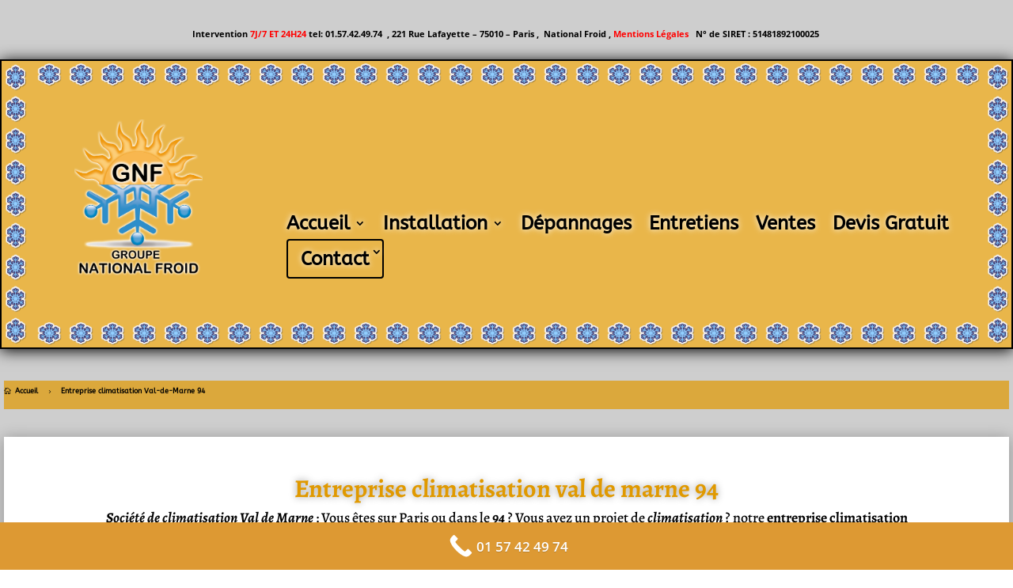

--- FILE ---
content_type: text/html; charset=utf-8
request_url: https://www.google.com/recaptcha/api2/anchor?ar=1&k=6Lfe8OspAAAAABh2DWJjbqzmG-F_l5g4WnW3Yp7c&co=aHR0cHM6Ly93d3cuZW50cmVwcmlzZS1kZS1jbGltYXRpc2F0aW9uLmZyOjQ0Mw..&hl=en&v=N67nZn4AqZkNcbeMu4prBgzg&size=invisible&anchor-ms=20000&execute-ms=30000&cb=5krqsgtef59e
body_size: 48960
content:
<!DOCTYPE HTML><html dir="ltr" lang="en"><head><meta http-equiv="Content-Type" content="text/html; charset=UTF-8">
<meta http-equiv="X-UA-Compatible" content="IE=edge">
<title>reCAPTCHA</title>
<style type="text/css">
/* cyrillic-ext */
@font-face {
  font-family: 'Roboto';
  font-style: normal;
  font-weight: 400;
  font-stretch: 100%;
  src: url(//fonts.gstatic.com/s/roboto/v48/KFO7CnqEu92Fr1ME7kSn66aGLdTylUAMa3GUBHMdazTgWw.woff2) format('woff2');
  unicode-range: U+0460-052F, U+1C80-1C8A, U+20B4, U+2DE0-2DFF, U+A640-A69F, U+FE2E-FE2F;
}
/* cyrillic */
@font-face {
  font-family: 'Roboto';
  font-style: normal;
  font-weight: 400;
  font-stretch: 100%;
  src: url(//fonts.gstatic.com/s/roboto/v48/KFO7CnqEu92Fr1ME7kSn66aGLdTylUAMa3iUBHMdazTgWw.woff2) format('woff2');
  unicode-range: U+0301, U+0400-045F, U+0490-0491, U+04B0-04B1, U+2116;
}
/* greek-ext */
@font-face {
  font-family: 'Roboto';
  font-style: normal;
  font-weight: 400;
  font-stretch: 100%;
  src: url(//fonts.gstatic.com/s/roboto/v48/KFO7CnqEu92Fr1ME7kSn66aGLdTylUAMa3CUBHMdazTgWw.woff2) format('woff2');
  unicode-range: U+1F00-1FFF;
}
/* greek */
@font-face {
  font-family: 'Roboto';
  font-style: normal;
  font-weight: 400;
  font-stretch: 100%;
  src: url(//fonts.gstatic.com/s/roboto/v48/KFO7CnqEu92Fr1ME7kSn66aGLdTylUAMa3-UBHMdazTgWw.woff2) format('woff2');
  unicode-range: U+0370-0377, U+037A-037F, U+0384-038A, U+038C, U+038E-03A1, U+03A3-03FF;
}
/* math */
@font-face {
  font-family: 'Roboto';
  font-style: normal;
  font-weight: 400;
  font-stretch: 100%;
  src: url(//fonts.gstatic.com/s/roboto/v48/KFO7CnqEu92Fr1ME7kSn66aGLdTylUAMawCUBHMdazTgWw.woff2) format('woff2');
  unicode-range: U+0302-0303, U+0305, U+0307-0308, U+0310, U+0312, U+0315, U+031A, U+0326-0327, U+032C, U+032F-0330, U+0332-0333, U+0338, U+033A, U+0346, U+034D, U+0391-03A1, U+03A3-03A9, U+03B1-03C9, U+03D1, U+03D5-03D6, U+03F0-03F1, U+03F4-03F5, U+2016-2017, U+2034-2038, U+203C, U+2040, U+2043, U+2047, U+2050, U+2057, U+205F, U+2070-2071, U+2074-208E, U+2090-209C, U+20D0-20DC, U+20E1, U+20E5-20EF, U+2100-2112, U+2114-2115, U+2117-2121, U+2123-214F, U+2190, U+2192, U+2194-21AE, U+21B0-21E5, U+21F1-21F2, U+21F4-2211, U+2213-2214, U+2216-22FF, U+2308-230B, U+2310, U+2319, U+231C-2321, U+2336-237A, U+237C, U+2395, U+239B-23B7, U+23D0, U+23DC-23E1, U+2474-2475, U+25AF, U+25B3, U+25B7, U+25BD, U+25C1, U+25CA, U+25CC, U+25FB, U+266D-266F, U+27C0-27FF, U+2900-2AFF, U+2B0E-2B11, U+2B30-2B4C, U+2BFE, U+3030, U+FF5B, U+FF5D, U+1D400-1D7FF, U+1EE00-1EEFF;
}
/* symbols */
@font-face {
  font-family: 'Roboto';
  font-style: normal;
  font-weight: 400;
  font-stretch: 100%;
  src: url(//fonts.gstatic.com/s/roboto/v48/KFO7CnqEu92Fr1ME7kSn66aGLdTylUAMaxKUBHMdazTgWw.woff2) format('woff2');
  unicode-range: U+0001-000C, U+000E-001F, U+007F-009F, U+20DD-20E0, U+20E2-20E4, U+2150-218F, U+2190, U+2192, U+2194-2199, U+21AF, U+21E6-21F0, U+21F3, U+2218-2219, U+2299, U+22C4-22C6, U+2300-243F, U+2440-244A, U+2460-24FF, U+25A0-27BF, U+2800-28FF, U+2921-2922, U+2981, U+29BF, U+29EB, U+2B00-2BFF, U+4DC0-4DFF, U+FFF9-FFFB, U+10140-1018E, U+10190-1019C, U+101A0, U+101D0-101FD, U+102E0-102FB, U+10E60-10E7E, U+1D2C0-1D2D3, U+1D2E0-1D37F, U+1F000-1F0FF, U+1F100-1F1AD, U+1F1E6-1F1FF, U+1F30D-1F30F, U+1F315, U+1F31C, U+1F31E, U+1F320-1F32C, U+1F336, U+1F378, U+1F37D, U+1F382, U+1F393-1F39F, U+1F3A7-1F3A8, U+1F3AC-1F3AF, U+1F3C2, U+1F3C4-1F3C6, U+1F3CA-1F3CE, U+1F3D4-1F3E0, U+1F3ED, U+1F3F1-1F3F3, U+1F3F5-1F3F7, U+1F408, U+1F415, U+1F41F, U+1F426, U+1F43F, U+1F441-1F442, U+1F444, U+1F446-1F449, U+1F44C-1F44E, U+1F453, U+1F46A, U+1F47D, U+1F4A3, U+1F4B0, U+1F4B3, U+1F4B9, U+1F4BB, U+1F4BF, U+1F4C8-1F4CB, U+1F4D6, U+1F4DA, U+1F4DF, U+1F4E3-1F4E6, U+1F4EA-1F4ED, U+1F4F7, U+1F4F9-1F4FB, U+1F4FD-1F4FE, U+1F503, U+1F507-1F50B, U+1F50D, U+1F512-1F513, U+1F53E-1F54A, U+1F54F-1F5FA, U+1F610, U+1F650-1F67F, U+1F687, U+1F68D, U+1F691, U+1F694, U+1F698, U+1F6AD, U+1F6B2, U+1F6B9-1F6BA, U+1F6BC, U+1F6C6-1F6CF, U+1F6D3-1F6D7, U+1F6E0-1F6EA, U+1F6F0-1F6F3, U+1F6F7-1F6FC, U+1F700-1F7FF, U+1F800-1F80B, U+1F810-1F847, U+1F850-1F859, U+1F860-1F887, U+1F890-1F8AD, U+1F8B0-1F8BB, U+1F8C0-1F8C1, U+1F900-1F90B, U+1F93B, U+1F946, U+1F984, U+1F996, U+1F9E9, U+1FA00-1FA6F, U+1FA70-1FA7C, U+1FA80-1FA89, U+1FA8F-1FAC6, U+1FACE-1FADC, U+1FADF-1FAE9, U+1FAF0-1FAF8, U+1FB00-1FBFF;
}
/* vietnamese */
@font-face {
  font-family: 'Roboto';
  font-style: normal;
  font-weight: 400;
  font-stretch: 100%;
  src: url(//fonts.gstatic.com/s/roboto/v48/KFO7CnqEu92Fr1ME7kSn66aGLdTylUAMa3OUBHMdazTgWw.woff2) format('woff2');
  unicode-range: U+0102-0103, U+0110-0111, U+0128-0129, U+0168-0169, U+01A0-01A1, U+01AF-01B0, U+0300-0301, U+0303-0304, U+0308-0309, U+0323, U+0329, U+1EA0-1EF9, U+20AB;
}
/* latin-ext */
@font-face {
  font-family: 'Roboto';
  font-style: normal;
  font-weight: 400;
  font-stretch: 100%;
  src: url(//fonts.gstatic.com/s/roboto/v48/KFO7CnqEu92Fr1ME7kSn66aGLdTylUAMa3KUBHMdazTgWw.woff2) format('woff2');
  unicode-range: U+0100-02BA, U+02BD-02C5, U+02C7-02CC, U+02CE-02D7, U+02DD-02FF, U+0304, U+0308, U+0329, U+1D00-1DBF, U+1E00-1E9F, U+1EF2-1EFF, U+2020, U+20A0-20AB, U+20AD-20C0, U+2113, U+2C60-2C7F, U+A720-A7FF;
}
/* latin */
@font-face {
  font-family: 'Roboto';
  font-style: normal;
  font-weight: 400;
  font-stretch: 100%;
  src: url(//fonts.gstatic.com/s/roboto/v48/KFO7CnqEu92Fr1ME7kSn66aGLdTylUAMa3yUBHMdazQ.woff2) format('woff2');
  unicode-range: U+0000-00FF, U+0131, U+0152-0153, U+02BB-02BC, U+02C6, U+02DA, U+02DC, U+0304, U+0308, U+0329, U+2000-206F, U+20AC, U+2122, U+2191, U+2193, U+2212, U+2215, U+FEFF, U+FFFD;
}
/* cyrillic-ext */
@font-face {
  font-family: 'Roboto';
  font-style: normal;
  font-weight: 500;
  font-stretch: 100%;
  src: url(//fonts.gstatic.com/s/roboto/v48/KFO7CnqEu92Fr1ME7kSn66aGLdTylUAMa3GUBHMdazTgWw.woff2) format('woff2');
  unicode-range: U+0460-052F, U+1C80-1C8A, U+20B4, U+2DE0-2DFF, U+A640-A69F, U+FE2E-FE2F;
}
/* cyrillic */
@font-face {
  font-family: 'Roboto';
  font-style: normal;
  font-weight: 500;
  font-stretch: 100%;
  src: url(//fonts.gstatic.com/s/roboto/v48/KFO7CnqEu92Fr1ME7kSn66aGLdTylUAMa3iUBHMdazTgWw.woff2) format('woff2');
  unicode-range: U+0301, U+0400-045F, U+0490-0491, U+04B0-04B1, U+2116;
}
/* greek-ext */
@font-face {
  font-family: 'Roboto';
  font-style: normal;
  font-weight: 500;
  font-stretch: 100%;
  src: url(//fonts.gstatic.com/s/roboto/v48/KFO7CnqEu92Fr1ME7kSn66aGLdTylUAMa3CUBHMdazTgWw.woff2) format('woff2');
  unicode-range: U+1F00-1FFF;
}
/* greek */
@font-face {
  font-family: 'Roboto';
  font-style: normal;
  font-weight: 500;
  font-stretch: 100%;
  src: url(//fonts.gstatic.com/s/roboto/v48/KFO7CnqEu92Fr1ME7kSn66aGLdTylUAMa3-UBHMdazTgWw.woff2) format('woff2');
  unicode-range: U+0370-0377, U+037A-037F, U+0384-038A, U+038C, U+038E-03A1, U+03A3-03FF;
}
/* math */
@font-face {
  font-family: 'Roboto';
  font-style: normal;
  font-weight: 500;
  font-stretch: 100%;
  src: url(//fonts.gstatic.com/s/roboto/v48/KFO7CnqEu92Fr1ME7kSn66aGLdTylUAMawCUBHMdazTgWw.woff2) format('woff2');
  unicode-range: U+0302-0303, U+0305, U+0307-0308, U+0310, U+0312, U+0315, U+031A, U+0326-0327, U+032C, U+032F-0330, U+0332-0333, U+0338, U+033A, U+0346, U+034D, U+0391-03A1, U+03A3-03A9, U+03B1-03C9, U+03D1, U+03D5-03D6, U+03F0-03F1, U+03F4-03F5, U+2016-2017, U+2034-2038, U+203C, U+2040, U+2043, U+2047, U+2050, U+2057, U+205F, U+2070-2071, U+2074-208E, U+2090-209C, U+20D0-20DC, U+20E1, U+20E5-20EF, U+2100-2112, U+2114-2115, U+2117-2121, U+2123-214F, U+2190, U+2192, U+2194-21AE, U+21B0-21E5, U+21F1-21F2, U+21F4-2211, U+2213-2214, U+2216-22FF, U+2308-230B, U+2310, U+2319, U+231C-2321, U+2336-237A, U+237C, U+2395, U+239B-23B7, U+23D0, U+23DC-23E1, U+2474-2475, U+25AF, U+25B3, U+25B7, U+25BD, U+25C1, U+25CA, U+25CC, U+25FB, U+266D-266F, U+27C0-27FF, U+2900-2AFF, U+2B0E-2B11, U+2B30-2B4C, U+2BFE, U+3030, U+FF5B, U+FF5D, U+1D400-1D7FF, U+1EE00-1EEFF;
}
/* symbols */
@font-face {
  font-family: 'Roboto';
  font-style: normal;
  font-weight: 500;
  font-stretch: 100%;
  src: url(//fonts.gstatic.com/s/roboto/v48/KFO7CnqEu92Fr1ME7kSn66aGLdTylUAMaxKUBHMdazTgWw.woff2) format('woff2');
  unicode-range: U+0001-000C, U+000E-001F, U+007F-009F, U+20DD-20E0, U+20E2-20E4, U+2150-218F, U+2190, U+2192, U+2194-2199, U+21AF, U+21E6-21F0, U+21F3, U+2218-2219, U+2299, U+22C4-22C6, U+2300-243F, U+2440-244A, U+2460-24FF, U+25A0-27BF, U+2800-28FF, U+2921-2922, U+2981, U+29BF, U+29EB, U+2B00-2BFF, U+4DC0-4DFF, U+FFF9-FFFB, U+10140-1018E, U+10190-1019C, U+101A0, U+101D0-101FD, U+102E0-102FB, U+10E60-10E7E, U+1D2C0-1D2D3, U+1D2E0-1D37F, U+1F000-1F0FF, U+1F100-1F1AD, U+1F1E6-1F1FF, U+1F30D-1F30F, U+1F315, U+1F31C, U+1F31E, U+1F320-1F32C, U+1F336, U+1F378, U+1F37D, U+1F382, U+1F393-1F39F, U+1F3A7-1F3A8, U+1F3AC-1F3AF, U+1F3C2, U+1F3C4-1F3C6, U+1F3CA-1F3CE, U+1F3D4-1F3E0, U+1F3ED, U+1F3F1-1F3F3, U+1F3F5-1F3F7, U+1F408, U+1F415, U+1F41F, U+1F426, U+1F43F, U+1F441-1F442, U+1F444, U+1F446-1F449, U+1F44C-1F44E, U+1F453, U+1F46A, U+1F47D, U+1F4A3, U+1F4B0, U+1F4B3, U+1F4B9, U+1F4BB, U+1F4BF, U+1F4C8-1F4CB, U+1F4D6, U+1F4DA, U+1F4DF, U+1F4E3-1F4E6, U+1F4EA-1F4ED, U+1F4F7, U+1F4F9-1F4FB, U+1F4FD-1F4FE, U+1F503, U+1F507-1F50B, U+1F50D, U+1F512-1F513, U+1F53E-1F54A, U+1F54F-1F5FA, U+1F610, U+1F650-1F67F, U+1F687, U+1F68D, U+1F691, U+1F694, U+1F698, U+1F6AD, U+1F6B2, U+1F6B9-1F6BA, U+1F6BC, U+1F6C6-1F6CF, U+1F6D3-1F6D7, U+1F6E0-1F6EA, U+1F6F0-1F6F3, U+1F6F7-1F6FC, U+1F700-1F7FF, U+1F800-1F80B, U+1F810-1F847, U+1F850-1F859, U+1F860-1F887, U+1F890-1F8AD, U+1F8B0-1F8BB, U+1F8C0-1F8C1, U+1F900-1F90B, U+1F93B, U+1F946, U+1F984, U+1F996, U+1F9E9, U+1FA00-1FA6F, U+1FA70-1FA7C, U+1FA80-1FA89, U+1FA8F-1FAC6, U+1FACE-1FADC, U+1FADF-1FAE9, U+1FAF0-1FAF8, U+1FB00-1FBFF;
}
/* vietnamese */
@font-face {
  font-family: 'Roboto';
  font-style: normal;
  font-weight: 500;
  font-stretch: 100%;
  src: url(//fonts.gstatic.com/s/roboto/v48/KFO7CnqEu92Fr1ME7kSn66aGLdTylUAMa3OUBHMdazTgWw.woff2) format('woff2');
  unicode-range: U+0102-0103, U+0110-0111, U+0128-0129, U+0168-0169, U+01A0-01A1, U+01AF-01B0, U+0300-0301, U+0303-0304, U+0308-0309, U+0323, U+0329, U+1EA0-1EF9, U+20AB;
}
/* latin-ext */
@font-face {
  font-family: 'Roboto';
  font-style: normal;
  font-weight: 500;
  font-stretch: 100%;
  src: url(//fonts.gstatic.com/s/roboto/v48/KFO7CnqEu92Fr1ME7kSn66aGLdTylUAMa3KUBHMdazTgWw.woff2) format('woff2');
  unicode-range: U+0100-02BA, U+02BD-02C5, U+02C7-02CC, U+02CE-02D7, U+02DD-02FF, U+0304, U+0308, U+0329, U+1D00-1DBF, U+1E00-1E9F, U+1EF2-1EFF, U+2020, U+20A0-20AB, U+20AD-20C0, U+2113, U+2C60-2C7F, U+A720-A7FF;
}
/* latin */
@font-face {
  font-family: 'Roboto';
  font-style: normal;
  font-weight: 500;
  font-stretch: 100%;
  src: url(//fonts.gstatic.com/s/roboto/v48/KFO7CnqEu92Fr1ME7kSn66aGLdTylUAMa3yUBHMdazQ.woff2) format('woff2');
  unicode-range: U+0000-00FF, U+0131, U+0152-0153, U+02BB-02BC, U+02C6, U+02DA, U+02DC, U+0304, U+0308, U+0329, U+2000-206F, U+20AC, U+2122, U+2191, U+2193, U+2212, U+2215, U+FEFF, U+FFFD;
}
/* cyrillic-ext */
@font-face {
  font-family: 'Roboto';
  font-style: normal;
  font-weight: 900;
  font-stretch: 100%;
  src: url(//fonts.gstatic.com/s/roboto/v48/KFO7CnqEu92Fr1ME7kSn66aGLdTylUAMa3GUBHMdazTgWw.woff2) format('woff2');
  unicode-range: U+0460-052F, U+1C80-1C8A, U+20B4, U+2DE0-2DFF, U+A640-A69F, U+FE2E-FE2F;
}
/* cyrillic */
@font-face {
  font-family: 'Roboto';
  font-style: normal;
  font-weight: 900;
  font-stretch: 100%;
  src: url(//fonts.gstatic.com/s/roboto/v48/KFO7CnqEu92Fr1ME7kSn66aGLdTylUAMa3iUBHMdazTgWw.woff2) format('woff2');
  unicode-range: U+0301, U+0400-045F, U+0490-0491, U+04B0-04B1, U+2116;
}
/* greek-ext */
@font-face {
  font-family: 'Roboto';
  font-style: normal;
  font-weight: 900;
  font-stretch: 100%;
  src: url(//fonts.gstatic.com/s/roboto/v48/KFO7CnqEu92Fr1ME7kSn66aGLdTylUAMa3CUBHMdazTgWw.woff2) format('woff2');
  unicode-range: U+1F00-1FFF;
}
/* greek */
@font-face {
  font-family: 'Roboto';
  font-style: normal;
  font-weight: 900;
  font-stretch: 100%;
  src: url(//fonts.gstatic.com/s/roboto/v48/KFO7CnqEu92Fr1ME7kSn66aGLdTylUAMa3-UBHMdazTgWw.woff2) format('woff2');
  unicode-range: U+0370-0377, U+037A-037F, U+0384-038A, U+038C, U+038E-03A1, U+03A3-03FF;
}
/* math */
@font-face {
  font-family: 'Roboto';
  font-style: normal;
  font-weight: 900;
  font-stretch: 100%;
  src: url(//fonts.gstatic.com/s/roboto/v48/KFO7CnqEu92Fr1ME7kSn66aGLdTylUAMawCUBHMdazTgWw.woff2) format('woff2');
  unicode-range: U+0302-0303, U+0305, U+0307-0308, U+0310, U+0312, U+0315, U+031A, U+0326-0327, U+032C, U+032F-0330, U+0332-0333, U+0338, U+033A, U+0346, U+034D, U+0391-03A1, U+03A3-03A9, U+03B1-03C9, U+03D1, U+03D5-03D6, U+03F0-03F1, U+03F4-03F5, U+2016-2017, U+2034-2038, U+203C, U+2040, U+2043, U+2047, U+2050, U+2057, U+205F, U+2070-2071, U+2074-208E, U+2090-209C, U+20D0-20DC, U+20E1, U+20E5-20EF, U+2100-2112, U+2114-2115, U+2117-2121, U+2123-214F, U+2190, U+2192, U+2194-21AE, U+21B0-21E5, U+21F1-21F2, U+21F4-2211, U+2213-2214, U+2216-22FF, U+2308-230B, U+2310, U+2319, U+231C-2321, U+2336-237A, U+237C, U+2395, U+239B-23B7, U+23D0, U+23DC-23E1, U+2474-2475, U+25AF, U+25B3, U+25B7, U+25BD, U+25C1, U+25CA, U+25CC, U+25FB, U+266D-266F, U+27C0-27FF, U+2900-2AFF, U+2B0E-2B11, U+2B30-2B4C, U+2BFE, U+3030, U+FF5B, U+FF5D, U+1D400-1D7FF, U+1EE00-1EEFF;
}
/* symbols */
@font-face {
  font-family: 'Roboto';
  font-style: normal;
  font-weight: 900;
  font-stretch: 100%;
  src: url(//fonts.gstatic.com/s/roboto/v48/KFO7CnqEu92Fr1ME7kSn66aGLdTylUAMaxKUBHMdazTgWw.woff2) format('woff2');
  unicode-range: U+0001-000C, U+000E-001F, U+007F-009F, U+20DD-20E0, U+20E2-20E4, U+2150-218F, U+2190, U+2192, U+2194-2199, U+21AF, U+21E6-21F0, U+21F3, U+2218-2219, U+2299, U+22C4-22C6, U+2300-243F, U+2440-244A, U+2460-24FF, U+25A0-27BF, U+2800-28FF, U+2921-2922, U+2981, U+29BF, U+29EB, U+2B00-2BFF, U+4DC0-4DFF, U+FFF9-FFFB, U+10140-1018E, U+10190-1019C, U+101A0, U+101D0-101FD, U+102E0-102FB, U+10E60-10E7E, U+1D2C0-1D2D3, U+1D2E0-1D37F, U+1F000-1F0FF, U+1F100-1F1AD, U+1F1E6-1F1FF, U+1F30D-1F30F, U+1F315, U+1F31C, U+1F31E, U+1F320-1F32C, U+1F336, U+1F378, U+1F37D, U+1F382, U+1F393-1F39F, U+1F3A7-1F3A8, U+1F3AC-1F3AF, U+1F3C2, U+1F3C4-1F3C6, U+1F3CA-1F3CE, U+1F3D4-1F3E0, U+1F3ED, U+1F3F1-1F3F3, U+1F3F5-1F3F7, U+1F408, U+1F415, U+1F41F, U+1F426, U+1F43F, U+1F441-1F442, U+1F444, U+1F446-1F449, U+1F44C-1F44E, U+1F453, U+1F46A, U+1F47D, U+1F4A3, U+1F4B0, U+1F4B3, U+1F4B9, U+1F4BB, U+1F4BF, U+1F4C8-1F4CB, U+1F4D6, U+1F4DA, U+1F4DF, U+1F4E3-1F4E6, U+1F4EA-1F4ED, U+1F4F7, U+1F4F9-1F4FB, U+1F4FD-1F4FE, U+1F503, U+1F507-1F50B, U+1F50D, U+1F512-1F513, U+1F53E-1F54A, U+1F54F-1F5FA, U+1F610, U+1F650-1F67F, U+1F687, U+1F68D, U+1F691, U+1F694, U+1F698, U+1F6AD, U+1F6B2, U+1F6B9-1F6BA, U+1F6BC, U+1F6C6-1F6CF, U+1F6D3-1F6D7, U+1F6E0-1F6EA, U+1F6F0-1F6F3, U+1F6F7-1F6FC, U+1F700-1F7FF, U+1F800-1F80B, U+1F810-1F847, U+1F850-1F859, U+1F860-1F887, U+1F890-1F8AD, U+1F8B0-1F8BB, U+1F8C0-1F8C1, U+1F900-1F90B, U+1F93B, U+1F946, U+1F984, U+1F996, U+1F9E9, U+1FA00-1FA6F, U+1FA70-1FA7C, U+1FA80-1FA89, U+1FA8F-1FAC6, U+1FACE-1FADC, U+1FADF-1FAE9, U+1FAF0-1FAF8, U+1FB00-1FBFF;
}
/* vietnamese */
@font-face {
  font-family: 'Roboto';
  font-style: normal;
  font-weight: 900;
  font-stretch: 100%;
  src: url(//fonts.gstatic.com/s/roboto/v48/KFO7CnqEu92Fr1ME7kSn66aGLdTylUAMa3OUBHMdazTgWw.woff2) format('woff2');
  unicode-range: U+0102-0103, U+0110-0111, U+0128-0129, U+0168-0169, U+01A0-01A1, U+01AF-01B0, U+0300-0301, U+0303-0304, U+0308-0309, U+0323, U+0329, U+1EA0-1EF9, U+20AB;
}
/* latin-ext */
@font-face {
  font-family: 'Roboto';
  font-style: normal;
  font-weight: 900;
  font-stretch: 100%;
  src: url(//fonts.gstatic.com/s/roboto/v48/KFO7CnqEu92Fr1ME7kSn66aGLdTylUAMa3KUBHMdazTgWw.woff2) format('woff2');
  unicode-range: U+0100-02BA, U+02BD-02C5, U+02C7-02CC, U+02CE-02D7, U+02DD-02FF, U+0304, U+0308, U+0329, U+1D00-1DBF, U+1E00-1E9F, U+1EF2-1EFF, U+2020, U+20A0-20AB, U+20AD-20C0, U+2113, U+2C60-2C7F, U+A720-A7FF;
}
/* latin */
@font-face {
  font-family: 'Roboto';
  font-style: normal;
  font-weight: 900;
  font-stretch: 100%;
  src: url(//fonts.gstatic.com/s/roboto/v48/KFO7CnqEu92Fr1ME7kSn66aGLdTylUAMa3yUBHMdazQ.woff2) format('woff2');
  unicode-range: U+0000-00FF, U+0131, U+0152-0153, U+02BB-02BC, U+02C6, U+02DA, U+02DC, U+0304, U+0308, U+0329, U+2000-206F, U+20AC, U+2122, U+2191, U+2193, U+2212, U+2215, U+FEFF, U+FFFD;
}

</style>
<link rel="stylesheet" type="text/css" href="https://www.gstatic.com/recaptcha/releases/N67nZn4AqZkNcbeMu4prBgzg/styles__ltr.css">
<script nonce="coy6_RsyZIGlhjTNeqcIHQ" type="text/javascript">window['__recaptcha_api'] = 'https://www.google.com/recaptcha/api2/';</script>
<script type="text/javascript" src="https://www.gstatic.com/recaptcha/releases/N67nZn4AqZkNcbeMu4prBgzg/recaptcha__en.js" nonce="coy6_RsyZIGlhjTNeqcIHQ">
      
    </script></head>
<body><div id="rc-anchor-alert" class="rc-anchor-alert"></div>
<input type="hidden" id="recaptcha-token" value="[base64]">
<script type="text/javascript" nonce="coy6_RsyZIGlhjTNeqcIHQ">
      recaptcha.anchor.Main.init("[\x22ainput\x22,[\x22bgdata\x22,\x22\x22,\[base64]/[base64]/[base64]/bmV3IHJbeF0oY1swXSk6RT09Mj9uZXcgclt4XShjWzBdLGNbMV0pOkU9PTM/bmV3IHJbeF0oY1swXSxjWzFdLGNbMl0pOkU9PTQ/[base64]/[base64]/[base64]/[base64]/[base64]/[base64]/[base64]/[base64]\x22,\[base64]\\u003d\x22,\x22Dn1Gw63Cr1NyVsK8ZsOtfcKxEcKwYX7CuBTDjMO6N8KUKjDCr2zDlcKNBcOhw7drdcKcXcKww4nCpMOwwqMre8OAwoDDmT3CksOtwo3DicOmN0opPSDDlVLDrxYnE8KEOifDtMKhw4gBKgk8wpnCuMKgQR7CpHJVw5HCihxMXsKse8O/[base64]/ChCsWw7Azw7N9cMOfw4EJMsKJL8OMw7Znw7NfQm5TwqhkDsKUw4pZw5HDhntdw6N0SMK6VilJwq/CmsOuXcOkwogWIDwFCcKJCHvDjRFfwp7DtsOyBkzCgBTChsO/HsK6bMKdXsOmwrnCk043wq8kwqPDrkrCnMO/H8OnwpLDhcO7w5MiwoVSw7c9LjnCmcKkJcKOG8ONQnDDoXPDuMKfw4PDsUIfwrdPw4vDqcODwqhmwqHCisKSRcKlY8KhIcKLbGPDgVNFwqLDrWt1bTTCtcObcn9TA8O7MMKiw4tvXXvDt8K8O8OXTQ3DkVXCgcKDw4LCtGx/[base64]/CrcO/w6XDncOlYsK3w5Qtw6hKBsKdw5IvwpzDhiY7X1oyw4RDwqpXJhl5f8OowobCg8KFw6TCmSDDpwIkJMO+U8OCQMOJw6PCmMOTdj3Do2NdKyvDs8OgIcOuL1svaMO/E0bDi8OQJsKEwqbCosOKJcKYw6LDnGTDkibCjUXCuMOdw67DlsKgM1EoHXtqMwzClMO8w5HCsMKEwp7Dn8OLTsKKFyliJkkqwpwHQ8ObIjrDvcKBwoknw7vChFAhwo/Ct8K/wrPCoDvDn8OWw73DscO9wrNOwpdsPMK7wo7DmMK2B8O/OMOQwp/CosO0HmnCuDzDj33CoMOFw6tHGkpNK8O3wqw/PsKCwrzDosOWfDzDmMOVTcOBwqjCnMKGQsKAHSgMeRLCl8OnZ8Kfe0xnw6nCmSkjPsOrGDhIwovDicOrW2HCj8KMw5R1N8KefMO3woZFw4p/bcOmw4JEGSh9Qjxab1nCp8KAJ8K+GnXDj8KGd8KpV3ouwrLChMOAa8O0QAPDjcOTw5AEB8KTw6l9w549DD09A8OvOHDClTTDqcOwK8OJBBHCpMO8wrZrwqsIwqrCs8OTwqXDj20sw7UAwpE/fMOwDsOteDQ3O8K1w7/CrQ5JWkTDuMOScz5VN8KZSCwPwplze3nDpcKuAcK1axfDsWrCjQpGPcOmwrYubCEXEE3DusOJM1HCu8OXwqdDB8KPwqTDicO/dcKXf8KPwoLCkMKKwpDDgQoyw6fCusOPfcKLb8KeScO+CUnCr0fDlMKdCcOFFBMCwoNuwrTCpxfDhUYfKsKdOkXCh3QvwqooPVzDgAHCgUvCuXLDgMO0w4LDs8OfwqbCnA7DuF/[base64]/wpLCqsK/wqdHOBDCrE7Cs8KCTiLChMOmw43DgTTCvG/CncKVw55JO8OfD8Onw6fCunHDjQ1nwofDu8K8T8Ouw6nDucOfw6FaAcOyw5bCosKWKsKmw4ZfacKNLl/DjMKqw63DgTkaw5vDg8KMZUPDonvDucKfwptpw4QGM8Kjw4hkXMOIfhnCqMK+HAnCkmvDgQ9rZcOYdGPCkUrCjxfCtmHDnVrCr2URY8OWU8KEwojDhsKwwojDmQTDnxDCg07Ch8K9wp4oGijDhjLCqhTCrsKhOMO4w4dowq0VcMKldFdVw4twQHp/wonCvMOWLMKgKCDDiUXCp8Opwq7CuxVswrLDm0/Dm18DGwzDpEksUAjDnsOQI8Ojw4IKw7kVw5cRTRh7NkfCpMK8w4nCgkJzw7TCiD/DsSrDk8KJw7EtA2oFdcKXw6jDv8KBbsO7w7h2wp8wwphRJMKmwp1xw7kxwqF/KMOgOA91VsKGw5QVwojDicOkwpQFw6TDrgjDlTLCtMOpAldcLcOMR8KPFm45w7txwqBxw54dwqEGwpjCmRLDpMOELsK9w7BOw6fCrcKbS8Kjw5jDkQBmQCbDlxHCq8K9O8KCOsO0GxNkw6MRw7LDjHY/wo3DlUtwZcOKRlPCscODCcOeSWtiLsOqw6FUw6E3w7XDswzDvyhCw6IbSXbCo8K/[base64]/[base64]/Cvl0bw7PDnULDr8K+wro2wq0yYsKSwqjCjsOjwrVxw4ALw7bDtQ3DmDVWRD3CncKWwoLCmMKTJMKbw6fDgnvCmsO2TMKlC3kmw4rCtsOzJFIsdsOBdx8jwp0ewooGw4sXdcO3E0/DssKow7hJFcKSVC8jw6cGwqjDvBUQcMKjPlbCt8OeP1rDm8KTGTdiw6JMw7ouIMOrw7bCncOBGsO1Swguw7TDpMO/w71XN8KPwokuw7DDtSxTX8OdUw7Ck8OyVwrDl0HCk3TCmcKwwoHCn8K7KATCrsKveAEHwpt/CyZLwqIMW1rDnDzDrD1yBsKSV8Kgw7LDuXvDtMOew7XDskLDo1/DvUTCt8Kdw4hxw646IUE3CMKQwpPCrQnCkcOIw4HCgyVKOWVRVH7DpGdVw5TDnih/w5lEJkbCisKUw7fDn8OIY1DCiibDhcKDMMOYHWl3wrzDksOew5rCknIwG8OHI8OfwoPCgnfCpD/Di0rChCHCjgh5EsKwMFp5ZhIew4lEd8O/wrQXccOwRS0UTGvDjgjCgsKGLyTCklcEJcKYdmTCr8OmdnDDp8O9EsOZJj99w4vDisOEJjnCgMOCLHPDrRRmwoRbwoAwwoMEw5xwwqEfNC/CoVXDmMKQHg0XYxXCmMOmw6oFLVvDrsK4ZgbDqjHChMKIcMKOAcKyW8OMw4dGw7jDmD3Cs0/DlBQnwqnCicKiA18xwoYtOcO9UsKdwqFpE8OAEXlneGpdwrEmLAXCrXvDo8K1MHHCvsO5wr/[base64]/[base64]/w4/CjBbCkQPDhFkcTh8OwpjCpWc4PUrDrGTDtsOfSAt0w4V7My5nesKrR8K/GEHChCLDkMOuw518w5tWcnZMw4oEw7jCgB3Cu0wcPcOuel0jwqETa8KbasK6w7LCpmQRwpFhw6jCrXDCvlTDjMOzMV3DtifCknZMw5cUWynDv8KOwp02S8OAw7zDmm7Ci1HCgxluXMOQUMOscsOWJhEsBGJJwr0rw43DqQwyR8O/wr/[base64]/W0/[base64]/[base64]/DiFY8wqI7w4vDmsOtwqQWw6fCt8KyeRc+w4kOb8K/ACLDpMK7MMKPf2Nqw6zChhXDl8KAEHoLBMKVwqPCkgBTw4HDqsObwp5Qwr3ClFtPU8OtFcOcHFrCl8KOcXsEwqA5UsOzDW/CvmZowp86wq4rwq16XiTCnmbClyHDqx/Ch3LDscOyUHtbbWYkwr3CqTstw7bCn8KEwqMfwpLCucOndhVew6pEwpsIIsKcKGLCrG3DnMK5aH9xAGrDrsK3f2bCmmYbw50Nw7oYYi0OI3jCnMKCZD3CmcKmUsOxRcKgwqtPVcKRTVQzw7zDsFbDujQBw7MzdRxuw5tmwpnCpn/DhC4mJmBZw5TDjcKFw40hwrk+bMKGwpM/w4vCmMO7w7XDhw/[base64]/Cq8OnSMK8LWV9WcKSw6olw5czUcOdXcOGPgjDscK9bE4EwpjChUAWLsO+w5DCosOdw6nCqsKwwqlew7BKw6MMw51UwpHChEp3w7EoGCXDrMOWXsOGwodew7TDjiJ0w5kbw77DlHDDriPCo8KhwoRCCMOuOMKUFlbCmcKMWcKawqFzw5jCmTpAwpA/CEnDkUt6w6xOFEFFA2fCjMK/[base64]/DgEccLRvDucOVRhxcJsK4GlXDgcKTdsKTZQXDnkI0w7HDlsOWQcOMwpLClynCssKveGzCjlFRw6p+wolfwr1zW8O3LkUnXiIfw7IODgXDqcKSa8KDwrXDusKfwphOMwHDvmrDh1tUUgjDgcOAE8OowoMhT8KsEcKhX8K+wrMlSjszSR/CgcK9w4Mww7/CtcKLwp1rwollw4EBPsK6w4MiecKDw4B/LT/Ds11kLC3DsXnCjAFyw6nCvE3DuMK6w4/DgQgcccO3UFMUWMOAd8Ocw5bDksOTw4QEw7DClMOIC0bDlF1uwp7Dp0tlLsK0woRwwpzCmxnCiXFdeRk4w7/Dh8Odw4Bnwrkiw6fDp8K2G3XDlcK8wr0bwoAFC8O4Q1fDq8O/wpvCjcKIwqjDrTtRwqfDgiAWwoY7ZhHCoMOpdQ5BXy4lIsOwRMO6QFt/OMK7wqTDumkvwoQoB3rDtmRawrzCgkXDm8OCAz96w5HCt0RcwrbCoCQYP1PCn0nCpyDCnsKIwq7Dg8OyLGXDgjDCl8OfOWhcw7fChXFFwoY/RsK+KMO1RxVfwp5DYcKrVUE1wowPw5/DrcKoKsOmWiHClRLCiF3Dh2zDhsOAw4XDnsODwqNAO8OaBgpuZ00rAQfCtGfCvHLCtWLDlCMCHMKgQ8KUwrbDlUDCvl7DscOAdDjDr8O2JcOBwofCmcKlfsO/[base64]/CjXtjOsONwoVTw63CqcKLw6wdw75YdXJAYMKsw7hVw5RZT2jDslXDicOHDALDlcOwwrjCjATDpxNEZjwBA0LCuW/[base64]/JsKDFmEbbVTDosO+GU1fHV82woA3w71cBcOQw5hNw6bDqwRbZWDDsMKDw7cnw78uJhM8w63DncKXGsKbaDXCosOhw4/[base64]/DncOffy1FwrfDsMOZESJwT8OjBXbCqS0Qw65bb8O6w4wlw6JLZFwyKCYNwrcCF8K5wqvDrz0JIz7CksKrE1/[base64]/ClsKewrzCn1LDlcKhwrtUR8OVwrBxwqXCtmbCvzPDocKwAyLCgwXCjcOoGEzDr8Kjw6TChlxYAsKyexPDrsKtRcKDUMKiwowGw4Qvwo/CqcKTwrzCjcKawqgqwrnCl8OXwpXCtG/DqgE1CWBpNGhyw5AHL8K+wolUwp7DpUILE1rChX4gw5snw4pCwrHDpG3Dmnobw6/DrHY9wp/DhgnDn3J3wqZZw6Anw4sgZzbCl8KNdMO4wrTCnMOpwqEMwoBiZhwCeCpAdFfDqT09ZMO3w5rCviEDNy/[base64]/CojjDgMKmf3fDvyoNNw3DvibCh8Oiw50+HDRGDsKqw4TCvHBUw7bCisOmw7Idwr1iw5cnwrY9B8K+wrTClcKEw6InCSpAUMKTKXnCg8KlBMOtw7oyw6wew6JJd2kkwqTDssORw77DqWQDw6ljw51Vw7krwo7CtmjDvwLDv8KRXRLCo8OPei/CqMKoMlvDmMOPa1xve2l/wqzDkU4Xw44GwrRuw7okwqNofwnDl1QwQsKew6HDtcO/PcKVUhXCoUQvw559wrHCkMOeMGACw4jCm8KCEm/DnsOWw5nCuXXDg8KMwpEOL8KPw4tJIXzDtMKZwqnDrT/CjnPDgMOJAl7CkMOeQSTDucK8w5ILwqLCgDRBwrXCtkbDnBzDu8OKw6bCljd/[base64]/[base64]/Cgi/[base64]/CnsKRQQPDkHUEwr04bcKcIsORw6VsQMKAUnrDpltMwp8NwpItZwBRD8KJMMKzw45qVsKva8OeTAsGwpHDlBDDrcKQwoNPN1UsURUFw4LDlcOyw6/CuMOgUUTDlX90b8K6w6sTdMOLw7bDuEsQw5TDqcKpBh0AwrIyacOeEMK3wqBLLmDDv01CS8OQXwLCo8OrW8KmZh/Cg3nDusOGJD1Ww4d1wo/CpxHCmD7CjzrCtcOvwq7CmcODG8KGwqodEMK3w4xIw6tCa8KyGTfCtFl/wqHDocKDw6XDjGTCjWXCjxleEMOATcKMMiDDosOrw7Rtw5gGWB3CuiTDucKCw7LCscKiwoTDo8KFw7TCr0nDjngiDTDCswI4w6HDsMObNncIPgRYw77ClsOiwoADGMOdHsOwMm8Kwq3DssOcwp/DjsKvah7CvcKFw6ddw4LCtDoQD8KVw6h3NwLDs8OtMMOkPVLDmVgHREUQZ8ObUMKzwqMBVMOfwr3CmAJDw77CosOXw5DDt8KYw7vCn8KTc8KVfcOPw6FudcOyw4t0M8OMw5LCrMKIYsOGwqkwG8K1wrNLwpTCj8OKJcOPCH/DmwQjRsKyw7QWwoZfwqpEwrtyw6HCgjJ/fMK1QMOhwpsGw5DDkMO0FcKqRwvDjcK3wo/Cs8KHwqAAKsKpwq7DjRocX8Kpwr4kdWJtLMOQwqt6SDJww4d+wr9ywo3DuMKxw4FCw4dGw73Cow5sVsK9w5vCkcKAw5LDjAzCmMKALEYFwoI8cMKkw4JJanvCuknDv3Qdwr3DmQzDukrCq8KuTsOJw7txw7DCkXHCkGDDvsOmCgjDpsOye8K7w4/CgF1nPG/CjMO8T3nCk11Mw6bDmcK2f2/Du8Orwpg4wo4mJcK3DMKZe3jCoHrDlwgDwooDeWvCusK/[base64]/CjcO1RGrCnMKwYsOIN8OUwrwawqlJw6ZDw67CvSzClcOFcMKQw4rDvC/DrAMiLyXClkZUVWrDoDbCvGPDnhTCgcK2w4dsw7DCiMO/wpoCw4AlQF49wpI3OsOPa8OOG8KBwpMOw4kWw6fCsD/[base64]/CrsOwAzkNDsOjPS3DqGLCs185OxMAwo5bwpvChB3Dhy3DlkVrwqjCt3zCgHNDwpAuwo7ClDTDscK5w649KmkaKsKsw7zCpcOVw4jDvsOWwoXCiD8lbsOsw6d+w5fDjMK7L1Z0wpLDiUATXMK4w7rCosOjJcO/w7M0KsOIPMKBQUFmw6cZKsOJw5zDiSnCqsKQSCARSBQEw63CvztZw6jDlyJRUcKQwrZncMOnw6/[base64]/CiXzCk8Ktw647wrNHw5sjfm9hDDJqw57CsBTDtyJOSmkTwo4JVzYPJ8OVASRfw5M6Mw9bwpg/bMOCacKUWmbDk1/Ds8OQw6jDu2vDosOeNQd1FTzCucOkw7vCt8O9XcKWHMOcw7LCsHzDp8KaMljCpsKsB8KpwqTDn8KOfwzCgjDCp3jDocO/UMO6csOzWMOrwpUgFsOiwqDCmcOhH3TCoTYDw7TDjm8Pw5FRw73CuMODw6cBEMK1wofDuUPCrWbDksKfBH1RQcOBw5LDicKQOXtpw7/DkMKIwpN7bMO4w7nDpgtZw5TDmlQWw6jDn25kwrhUHcKdwqkcw513fMK4a0DCjy9Yd8K3wq/[base64]/CvBjClzNHPcOeI8KdWH3DghvDkQgkKcK1wrvCvMKtw61JYcOnGcOHw6HCt8KydH3DtMOHwpkmwpBEw73Cg8OoaGnCjsKmDMOVw4vCm8KKwrwJwr0gDyDDkMKAJmbCrT/ClGIVREd0d8Ouw6rCsU9ILgvDocK6LMOlPcOKNWIxTRsWDw7Cq23DisK6w7fCnMKfwq87wqXDlwfChA7CnwfCs8Ogw6zCvsOcwr0awrkhJzt+Kn5Iw4DCg2/DkS/DiQ7DosKMIAJ+QRBHw5gewrd2eMKEwol2WyfCqsKVwpnChMKkQ8OjacK8w5/CncKawovDrTDDjsOzwpTDh8OtWUIQw43CisOvwqXCgRpuw73CgMKCw6DCgAgSw41YOsKPc2fCocO9w7E6WsKhCUnDoW1cAVonbsK8w7J6ATXDikDCvS5PBHNvFmnCncOLw5nCp37CiT4JXQFgwrspOHIvwo/CnsKIwoB4w7YiwqjDrsOrw7YVwoEtw73DhVHCshbCuMKqwpHDpyHCsGzDscObwr0Rw5xBwpdUa8OBwpfCs3IBX8KmwpMGa8KwZcOzN8O4LwdbE8K4VcOBQnsfYkZkw4Nyw4nDpGYbYMKNVR1Xw6FrZ3zDuB/CrMOzw7skwrLCmsOxworDtXjDtmRqwp50Z8O/[base64]/DqH3DncO/[base64]/[base64]/woQPWcKMwoQ1OMK9wp/DncKkfMKsLh5Bw43DicKrHDMvG3HDusKdw6rCrB7DjDTCtcKWEzbDscOpwqvCriIbKsOtw6o9EGsLcMK4wpfDpQrDhU87wrJSTsKiRBd3woXDgcKMUUUOHhLDlsOOTnPCl3zDm8KvYMOQBkATwqMJU8KKwrvCnD9MCsOUGsO2GmTCvcO7wpRNw6/DokfDosKYwo42cWozwpDDs8K4woViw5FzJMOEFjBNwp/[base64]/CpkYpSsKlHWbCllfDnsKkw5MswrfDv8ODwrUJEFTCmCcbwpM9N8OkTFl3XcKowoNOHsOCwpnDoMKTOQXCpcKJw7nClCDDk8KUw7fDkcKawpMUwo8hb3hHwrHCvQ9nKMOjw6zClMKxT8ODw5fDisKKwo5GVA9VO8KNAcKywpk3J8OOPMOpCMOTw47Ds1rCiXLDp8OOwr/ClsKcw7xjYsOywojDjFgBMhbChSYjw4Y5wpItwqfCjUvCgsOCw4DDsgxwwoPCu8OQJwDDiMOvw7BCwpzCkhlOw49BwpQJw5hVw7HDucKrVsOgwpppwqpJCMOpMsOQB3bCgWTDg8KtacKIb8KZwql/w4t1G8OFw7EKwr5yw7A9DsK0w6/CuMOge2kfw5kywp/DhsOmEcO+w5PCtsKqwrNowqDDtsK4w4DCq8OcBQY4wolMw6QMKC9aw79gB8ODD8OqwoVmwqRLwrPCscKuwpEJAsKvwpXDqcK/PkLCrMKTTTJPw4ceO0DCisOVPcOdwrbDp8KGwrzDrwAGw4LCs8KHwqhJwrvChB7Cq8Kbwp/[base64]/ChDrCrcK3QsO3CgTDh2p0DTtmwogow4HDisKTwqFgR8O2wpd5w6XCtiNnwqzDuADDl8OSIQNpwrteI18Nw5DCqGDDj8KiP8KUFgsQf8O3wpfCnBzCpcKqBsKSwqTClnnDjHMgAsKCI0LCicKDw4M2wo/DoUnDqgx/w7VbfCTDhsK/IsO4w7/DpnBXXAdTacKfIcKeAhLCm8OBOMKXw6gRQMKhwr5aYsOLwqoURQ3DjcODw5PCocOPwqc/XyNpwp3DoHJvVDjClwk+wrNbwq/DpzBcwoc3Ww1bw6EcwrLDt8K4wpnDrRRywpwENMKJw7EbBcK/wqXClcKHT8KZw5MHfVgSw5LDmMOoUBDDmMKkw6VXw6TDmlsWwqxANcKtwqrCmMKIJMKaAS7CnghndXvCpMKeIk7Dr0vDu8KGwoHDp8Oyw70OaCfCg27CsnBJwrxeY8KsJcKsIW7Dn8K8wrIEwotMf0jCrBTCksKiFidZHhgCHFPCncKJwpUpw4/DsMKAwoIpJTQsNlwgfcO4KMORw4lqUcKow4MJwo5hw7/DmAjDmDnClMK+a0gOw6PClwd4w5/Ch8Kdw7xUw4ECCcKywow3F8Ocw4Qgw4jCjMOuW8KMw5fDsMOJWcK7KMKVV8OlFW3CtxbDumdTw5nClh1cNlPCiMOkCMORw61LwrE6dsONwq3DmcOleB/[base64]/ChmzCuClew5hCfSHCpsOMRsKEworCtsKAw7PCtmIAAMKpQR3Dj8K1w7bCoDfDgCbCqcOlacOhdMKDw4J3worCmjduOlh4w5dlwr1JHkQjdQd0wpE2w61Uwo7DkHI3WHbDmMOwwrgMw6wcwr/DjcOrwpXDrMKqZcOpZilUw7JzwqEew5tVw4JDwpjCgmXChlTDiMOUw7J2axBUwoHDvMKGXMOdS3EJwrkiPyA4EMOYbRpAdcOYeMK/w73DtcKTT2nCqsKlWC9zf3pYw5TCoivDk3DDuEUpS8KpRw/[base64]/DlWRVwqsXw4MvHgcbJi7DpirDrsO4A8KRdjnDuMKGw6AwJGNrwqDCvMKhdn/[base64]/[base64]/CuEJNBcOQNyvDjxzDj2zDpcKwMsKaw7xXZSIiwoYMH3klUsOad2AowqrDhwVPwpVNY8KnP3AuIsOrw5nDtsOcwp7DosO5a8OawrIrTcKHw7PDs8OjwprDs2wjfj7DjGkgw47Ck0LDpR4ZwodqEsO5wrnDtsOiw7DCkMOPA2zDkX04w6TDrMK9BsOUw7UPw5bDjkPDjw/Dnl7CgH1zSsKCZlTDrxVDw6zCmFZhwrhOw68QFxjDu8KtVcOAdsKRe8KKecK3U8KFVT1SPsKYDMOFZ35jw4jCrAzCjnXCpj/Crk/[base64]/CvUrChBbDv8OFBWvChMKoKXLCtGHCmVhQA8KQwqnCj2jCplZ7Mx3Di3/[base64]/CuBLDucO0w57DscKfOcOdflpTw7nCnTsOS8Kjwp7DpMKGw6zCisKnWcK8w5zDmMK6JMOkwq/Dn8K6wrzDry9JBU4Lw5vClzXCqVcsw4AEMwh5wqg4aMOawqkewo7DlMK5e8KlFSVNSmbCqcOyMhsfdsKcwqQWC8O6w4bDv1gQX8KCM8O9w5bDlyjDosOEw7JPBsOEwprDlxF9wqrCmMK2wqJwKyJSUsO0Yg3CiA8iw6UEwqrCswbCvC/DmsO5w6M/wrvDl3rCqMKswoLDhArDusOIdsKww7dWVynCpcO2VjZzw6BUw5PCmMO3w4TCoMOJNMOgwqEFSATDqMOGCMKcU8O8esOPwoLDg3DCqMKtw6jCoFFdNkM0w4ROU1fCi8KqDlVGG3hfw6VZw6/DjcORLTfCmcOvE3nDrMOuw4zCh37CucK2bcKlY8K2wrFWwoUqw5TDvD7ChG3CtsKEw7I4VXNHYMKpwqDDhgHDtsKkWG7DjyArw4HDosOcwoQawp3ChsOQwq/DqzDDvXp+d0DClhcJH8KST8KGw7pLdsKeGMKwLh8Twq7CtcOiRkzCvMKawqJ8WjXDnMKzw7BpwrQ9DcOKDcKLTw/CiF1ACsKAw6/[base64]/[base64]/[base64]/CujrCs8Oow7/Dn3HCmcKVVkPCgsKswqPDkivDtDvDvSgHw4lFTcObcMKpw7TCtSPCt8Kzw5RFQsK5wozClsKSS0MQwoXDjVbCl8KHwqdRwpMxJ8KFAMKJLMOoUQc1wopbCsK4wojDkDDDgT1Iwp/[base64]/EWF7w5HCr8OnwofCsjIPaMOvw4PCvzobwozDgsKHw6/DicOrwqbDrMOpS8OFw4/CrmLDqG3DuiQIw69/wqPCiWADwrzDpsKMw4nDqTlBN21hDMOTb8KnGsOIV8ONCAZIw5d3w6pkw4NoB2rDvSoKBcKBE8OMw5sdwqnDlsKSPGzDp08/w4YowpnCmV4MwoNmwq4qMkfDsGF/JhpZw5bDnsKfRcKGGWzDnsOwwrB2w4LDvcOmIcK4wrx+wqcYPXQKwqVaDHTCiTTCozvDpFnDhhvDl2dKw7vCrD/[base64]/w4bDj1MDGsOSVH3CsMKxw7LDrsK1H8OKYcOpworClhTDrBRsByjDk8KAE8KywpnCv1TDrsKTw74bw4rCl1TDv23DvsOsWcOjw6cOf8OkwoHDhMOww5x/w7DCum7CsFEyUmZsSCUdWMKWK2XCsH3CtcKVw7/CnMO1w60bwrPCkgx7w71sw6fDr8ODcytoR8KGIcOaH8O2w6TDqMKdw4fDk27ClT5ZAsKvK8OjX8ODI8OPwoXChkMKw6fDkD0jwqttwrA0w7TDt8KHwpTDvXrCvU/Du8OlOT7DiSDChcOSLXhhwr19w7fDhcO/w7xcNB3CocOpIm1ETnJ5BMKswqx8wpg/JiB0wrBXwpLClsOSw4fDpsOdwrV6RcKqw4hRw4PDjcOyw4JTasObRwTDlsOlwpVpBMKAwrvCgMO4LsKCw7xuwqtIw6pOw4fDssOew5IMw7LCpkfDlkh0w6bDh0PClxQ8c3TCtCLDg8Oqw7bDqkXDmcK2wpLClUfCj8K6JsOEwo/Dj8O2Ii89wobDnsOUAxrDvEYrw6zCvQdbwqUjGirDvxBbwqoILDbDki/DilXCq0FnNHQoOMOKwo55IMKMOxTDi8OzworDl8O/SMOSd8KnwrjCniLDn8OHNmFGw4TCrH3DvsK7T8OYNMOSwrHDs8KXMcOJw6HDmcOPMsOrwrjCjsONwrrCn8O3ADRww4/CmR/[base64]/CjBXCrsOKwoAGw4lEwqcdwp7CusKvwofCnjpXw54NZlXDpcKPwptneXEGZkNESH3DlMKKUwg8AQBSQMOML8O0L8K4bh3CgsOYNBLDpsK+K8OZw67DhxszJWIZwroFeMOkwq7CpjN+XcK0WHfDmcOhwoYGw6o/[base64]/CkE/CuMO3wp5eM0J4wqUVY0bCqDzCnsOjbyU+w47DgkY8c30jcl4WVhPDtxlEw4MVw7ROcsKDw6hRL8O1YsOnw5dWw4wxIDhmw7vCrV9ww7cqJsObw6ZhwoHDkX3ClQsoQcOow6RWwrRsTsKZwqTDhXTDoAnDj8OUw5DDs3oRXDZCwq/Duhczw73CnBbCh1PCrUwhwr5FesKOwoF/wpNCwqIMHMKgw5bCncKQw51LTUHDksO6PgwaOcKpfMOOCBvDicOTLcOUCCY1VcKLQmjCvMOJw4PDgcOKIibDssObw4zDn8KSCUwnwqfDunLDhnRuw718DsKxw4NiwqQ2d8OPwoDCmEzDkiF4woPDsMK7Qw/ClsOcw6VqNMKxCT7Dh2nCtcO/w4PDgwDChcKMVQnDhDrCmT5tfMKow44Kw6wfwqo1wplYwrUgbXV1M10JV8Kpw6bDnMKZZk3CskLCjcO7w7lUwpfCi8KhCULCunJ/XMOfZ8OkAzfDvgIFMMKpAg7CrxnDtWpawpk7WAvDpDF5wqsVADTCq3HDhcKgZCzDkmrDp0bDo8OLGVIuMDcwwrZLwp0+wrJzcxYEw4zChMKMw5fDghQEwrwNwrPDn8O9w6Apw4HDv8KIfGcnwqJSTBxbwq3CrFJKfMK4woTCgk9TTG7CoQpNw6XChnpJw5/Ci8OQIhVJWTTDjB3CnzwhaHVyw5hnwpAKP8OAw6jCocO0XhEuwo5JGD7DjsOEwq85wqFiwp/ChH7CtsOpFC/Cs31cd8O9RyLDiTMDSMKYw5NIbV9IQ8OJw4tsO8KuEMK+Q1BgUQ3Ch8O7PsOIM3HDsMODITzDjjLCrTJZwrPDsmRQEcOnwqPCvk4FP24qw7vDo8KpVi0/ZsKIOsKxwp3ChHHDocK4LcKQw7EEw5HDtsOGwrrDuUbDuQPCoMOawp3DvnjDv1TDtcKxw6wFwrt+wpd6CBgXw6bCgsOrw7otw63Dn8KAYcK2w4pqLsKHw6JNPCPCo0Nzwqpdw418w698wr/Cv8OoZG3DtHjDgDHCijrCgcKjwqTClcOeasOYZMOMTFN/w4pGwoPCiWnDlMO8V8Oyw51mwpDCmiRragrDpCjDqC1jwq/DnhYLIi/Cv8KwCBRBw6QHFMOaGinDrTFsEMKcw5lVw6XCpsKVLBPCisKtwo5yUcOFaBTDri9Cwp1aw4FABXY2wonDkMOgw6ExAmRqEz/ClMOnEsKSW8Oww6RSaAVewoRCw4bCulxxw7PDvcKcd8OeF8KRLsObbWHCs1JAZWjDvMKgwrtLNsOBw6bDuMKkT3PCiz3Ck8OkFcOnwqg7wp/CoMO3wrfDmcOVVcOaw6jCmU0bU8KVwqvCg8OWClrDk0t4QMOvD1dAwpfDpMOfRkfDjE4CV8ORwq53eyMwQDjCjsKyw69GHcOrdE7Drn3Ds8ONwp5zwpQWw4fDqQ/DgxMHwqXCl8OuwrxZUcORYMOvBHXCo8KLNA0ywpxJJU0uTFfCnsK4wqglSgxZEsO3wqDCsVXDiMKuw6Rjw7AZwoXCl8KuIldoUcKyK0/CuQDDnMOVw4pfN37CkcKOSW3DhcKSw6EIw5twwotGW2zDlMONKMK9VsK/WVJDwqjDiHRDMDPCvU1jJcKOXEl/wo/[base64]/DoyPDm8OBwqhrw6VaW8KMw7FpSzoDc8KwPW9iJsKzwrxLw4zCpknDu27DjTfDr8Ktwo7DsELDqcO7wr/CjUDCssOSwoXCm34fw7UDw4tBw6UsZE4vEsKpw5cNwrHClMOmw7XDrMOzRArCpsOoVVVqAsK/[base64]/Dk1ElwoBxwpfDl8OqHBJOwoU7a8KwAAnDj0Bca8KRwr7DjjXCh8KnwpktdSLChHkqNlvCv0Y+w6rClENkw7/Cl8KJRHHDn8OMw7nDsiFVIk8dw796G2TCnW4bw47DucKnwonDkjrDscOecUTCil7Ch3lmDQoQw5MQEMOjN8OBw5DDm1PCgl7CjGlUTFQgwqo+J8KgwotTw5ceHnYcHsKNY3bCtsKSRUUIw5bDhTrCgBDDhRzDk2xBaloTw4Nuw6/Dv37ChCzDp8OwwroQwonDlRoqEC4Swo/Cuk4TDCRJBQLCj8OLw70Twrwdw60MKMKFCMOnw58fwqAkRWPDm8Ocw6hjw5TChj0Vwr8EdsKQw6bDpsKTI8KdCkfDrcKjw4zDtDhLV28/wrYOC8ODOcKVBkPCvcOhwrTDtMKiJ8ORFnMeCGFMwofCnwk+w6/Cvm/Dhw9qwrHCq8KZw5nDrBnDt8OGPFUAOsKBw4bDuAJgwoPDv8KHwq/DlMKgSTfCjGwZG3pgKRTDvk/DinHDkHkQwpM9w57CusOLF08Iw7PDpcOow6dmAVfDmcOnYcOiUsOAJsK5wpAnLUM+w7VJw4rDgAXDnsKfc8KUw4rDn8K+w7bDozdTa0Jxw6d+AcKvw6EjBB/Dvj3CicOSw5rDmcKbw6TCg8O9FVfDt8Kawp/Cr1rCo8OoV3jDucOMw7fDlUzCuTsjwrATw6XDgcOOHVFjKGPCu8KBwrPCncKfTcOhbsO5NsKWVsKEFcKfVAbCowtpMcKzw5nDs8KEwrjCuVMeKMKjwrfDn8OmZ3wqwpXDo8KGNETCoVgtSwrCqj4odMOmOS/[base64]/ewQEwp3CmcOAcVDDlcKSTcKlwqs8w4AyNMOHPcOZZsKrw74GU8O3Ex/CuCAjalJ4w6rCvjhewrzDr8OjMMK4N8OYw7bDm8OgCC7CiMObPCQHw5vClMK1KsKlfSzDl8OKeHDCuMOAwrM+w6lCwo3CnMKUXiUqD8K9YALCvEtYK8KnPCjDt8KGwoZqSSPCoH7DrF3CrhXDrBALw5FDw7vCkHrCo1BKaMOFWCMgw6HCisOtG3rCox/CrcO4w68FwoMxw7oXQhTDh2DCjsKFw7VIwponTmonw5IXNcOKZcOMTMOnwoN/w5zDsw8/w53DkMKhdQHCtMK0w7Frwq7Ci8KeGMOKWmnCux/[base64]/CgGLDgHccw6DClcOlw7LCgsOabsKZYxEDwrwcw69XY8Ktw797OSVEw6JAf39FKcOuw7HCs8OqacO8wqDDgCzDoiHCkCHCrDtiWsKmw7I8woYzwr4HwrJiwr/[base64]/Cg8Kpw4oIC39GK8KPw53DgQhBOsOBRSgmJFsow7oIeMK+woHDtBxyZ0RuUsOvwqISwp0bwqHCnMKXw5goT8O/[base64]/Dv8KEUkZgOsO7GGhhw7XCmkUrM3p9PkUTQxModMK/dcK7wqcILsOtOsOAA8KmE8O4CcOhG8KgKcOFw7UEwoICU8O6w5seWAAePH56M8OLawIUUXtFw5/DssKlwp9Ow7ZOw7ZvwocoPiVVUV3Cl8K8wrUmH2/DuMOCBsKFw6TDsMKrSMOlWwvDsF3Cnw0SwoLCg8OzZy/[base64]/[base64]/DmsO2woPDjDnCqENvNsKNwobClUXCiGHDlRsmw4hLw6LDrsKuw7nCsAsST8Kxw5LDl8KqJMOTwovDj8OXw4/ClQ8Ow75hwrMww4pMwqrDsQB+w59dPXLDosKVGWLDj2jDl8O1OsKRw4Bzw5lFP8OAwprCh8OSUmvDqwooBn/DrEV3wpYHw63Dj0AwBk/Co0cIAMKgEm1vw4FIHzNwwrTCksKsGVBTwqBWwqVfw6UsP8O6VcOZw4PCusKswpzClMOQwqZjwpDCuzJlwp3DlR/CksKEehLDl1vCtsKXccKxPRFEw7kKw5oMIXHDlFlEwoYDwrpSCHVVacOjWMKVQsKRNsKkw6l4w6nCkcO4I37CkmdswrYBFcKPw6/DgkBuVGnDtwbDjUByw5rClhIgQcKOJzTCrGzCrWp6MG3CusOEw41ALMKYJsKnwqlPwrEMwq5kCWYvwqLDj8K+wrHCqGlEwoXDgW8RKhFFeMOMwoPChjjCpy0jw63DsjU6Gmo8VsK6Jy7Co8KOwrrDlsKEZXrDjzBxDcKEwoA5an/CtcKswpl2KFcrPMO2w4fCgwXDqsO6wqE3ex7Dh0NRw6h2wp9/CsOlDD3DsBjDlMK5wr01w6Z2AB7DlcKNaXLDmcOWw7jCnsKCQjZFL8KpwqDCjE4oeAwZwrUOJ0/DqnHCnglrU8Kgw5smw6XCqlHDrljCtRnDtVDDlg/DjcKhE8K4dj8Ew6wWRD1Jw712w6YpC8OSbA8VNFAoNTFNwpbCuWjClSbCqcOGwrsLwrQlw67DqsK5w4I2ZMKTwp7DucOkJzjCjErDmcKqwrQuwqMewoYcLnjCt0wKw6lUXz/[base64]/w5bDjsKyAsK5KcO2CnbCmsKNcsKRwq/[base64]/ChnDDhsOHZm7CvExpQsKbTXnCrsOqw48bIFt5WVVbP8KawqHCnMKhOFDCuWMhOnhBeF7ClH4IWGxkcyYKSMOWL0LDrsOZE8KkwrHDtsK9fGMQbgPCkcOgUcO6w7PDjGHDph7Di8OdwqbDgDhaNMOEwr/Dkz3Dh2/Dv8Ojw4XDncOiMRQoelPCqWs4cSUGKsOlwrLCkCxKb2tLST3DvsOITsOwUcO5M8KjEsOIwrdfPCbDisOgMADDkcKXw4oiCMOHw61Iwp3DkW9qwp/Ct1AYLsKzLMOtX8KXZkHCmSLDsT16w7LDhRnDjEEqGFfDqsOsFcOGRHXDgFl/EcK1wqBpCinCgyxJw7pEw7zDh8OVwox/B0DCgRrCvwAlw4LDkBEWwr/Do3N0worDl21gw5HCpQtUw7EBw78bw7odwohowrEnL8K4w6/[base64]/OULDoQLDmx9eCcO0akY3w6fDrA\\u003d\\u003d\x22],null,[\x22conf\x22,null,\x226Lfe8OspAAAAABh2DWJjbqzmG-F_l5g4WnW3Yp7c\x22,0,null,null,null,1,[21,125,63,73,95,87,41,43,42,83,102,105,109,121],[7059694,109],0,null,null,null,null,0,null,0,null,700,1,null,0,\[base64]/76lBhnEnQkZnOKMAhnM8xEZ\x22,0,0,null,null,1,null,0,0,null,null,null,0],\x22https://www.entreprise-de-climatisation.fr:443\x22,null,[3,1,1],null,null,null,1,3600,[\x22https://www.google.com/intl/en/policies/privacy/\x22,\x22https://www.google.com/intl/en/policies/terms/\x22],\x22A7LjHqyPHqqaDrTI6QicqtyS+puGNEp92eVQ7V5xpDU\\u003d\x22,1,0,null,1,1769689091734,0,0,[213,168,62,187,109],null,[207],\x22RC-BxjWzVJWKb7b8A\x22,null,null,null,null,null,\x220dAFcWeA5IQYhb6n7fRQnhMWdUT-9Z93XK9ZWlifW1f9h1xY-36s3JSvZ-B3T2icaHuMN2xvFT9jH6-7ynYY7jNexkQEe41fADiw\x22,1769771891872]");
    </script></body></html>

--- FILE ---
content_type: text/css
request_url: https://www.entreprise-de-climatisation.fr/wp-content/themes/divi%20theme%20enfant/style.css?ver=1.0.0
body_size: 210
content:
/*
 Theme Name: Divi Child
 Theme URI: https://www.elegantthemes.com/gallery/divi/
 Description: Divi Child Theme
 Author: Elegant Themes
 Author URI: https://www.elegantthemes.com
 Template: Divi
 Version: 1.0.0
*/
 
/* =Theme customization starts here
------------------------------------------------------- */

/* wpcf7 form */
.wpcf7-form-control.wpcf7-submit {
	background-color: #666;
} 


/* Contact Form 7Texte en gras et noir dans  */
.wpcf7-form label,
.wpcf7-form input,
.wpcf7-form textarea {
    font-weight: bold;
    color: black;
}



--- FILE ---
content_type: text/css
request_url: https://www.entreprise-de-climatisation.fr/wp-content/et-cache/268/et-core-unified-268.min.css?ver=1769002126
body_size: 351
content:
.wpcf7-form-control.wpcf7-submit.has-spinner.et_pb_button.et_pb_bg_layout_light:hover{background-color:#5f5f5f;color:#ffffff}.mega-menu.et_pb_menu_page_id-3.menu-item-3814>a{display:inline-flex!important;align-items:center!important;justify-content:center!important;text-align:center!important;background-color:#b2b2b2;color:#000000;border:2px solid #000000;border-radius:4px;padding-left:16px!important;padding-right:16px!important;padding-top:0!important;padding-bottom:0!important;top:-10px!important;height:50px!important;display:flex!important;width:100%!important;justify-content:center!important;align-items:center!important;padding:12px 16px!important;box-sizing:border-box!important;background-color:transparent!important}.mega-menu.et_pb_menu_page_id-3.menu-item-2933>a{display:inline-flex!important;align-items:center!important;justify-content:center!important;text-align:center!important;background-color:#b2b2b2;color:#000000;border:2px solid #000000;border-radius:4px;padding:12px 12px!important;box-sizing:border-box!important;height:44px!important;line-height:44px!important;align-self:center;background-color:transparent!important}.mega-menu.et_pb_menu_page_id-3.menu-item-5451>a{display:inline-flex!important;align-items:center!important;justify-content:center!important;text-align:center!important;background-color:#b2b2b2;color:#000000;border:2px solid #000000;border-radius:4px;padding:12px 12px!important;box-sizing:border-box!important;height:44px!important;line-height:44px!important;align-self:center;background-color:transparent!important}.mega-menu.et_pb_menu_page_id-3.menu-item-5526>a{display:inline-flex!important;align-items:center!important;justify-content:center!important;text-align:center!important;background-color:#b2b2b2;color:#000000;border:2px solid #000000;border-radius:4px;padding:12px 12px!important;box-sizing:border-box!important;height:44px!important;line-height:44px!important;align-self:center;transform:translateY(-8px);background-color:transparent!important}.et_mobile_menu{max-width:1200px;margin:0 auto;padding:0 20px;left:0;right:0}

--- FILE ---
content_type: text/css
request_url: https://www.entreprise-de-climatisation.fr/wp-content/et-cache/268/et-core-unified-tb-7480-tb-4499-tb-901-deferred-268.min.css?ver=1769002126
body_size: 3461
content:
.et_pb_section_3_tb_header{border-width:2px;border-color:#000000;min-height:183px;z-index:10;box-shadow:0px 2px 18px 0px rgba(0,0,0,0.47)}.et_pb_section_3_tb_header.et_pb_section{padding-top:25px;padding-right:0px;padding-bottom:20px;padding-left:0px;margin-right:0px;margin-left:0px;background-color:rgba(224,153,0,0.71)!important}.et_pb_fullwidth_menu_0_tb_header.et_pb_fullwidth_menu ul li a{font-family:'ABeeZee',Helvetica,Arial,Lucida,sans-serif;font-weight:700;font-size:19px;color:#000000!important;line-height:1.8em;text-shadow:0em 0em 0.3em #FFFFFF}.et_pb_fullwidth_menu_0_tb_header.et_pb_fullwidth_menu{min-height:183px;padding-top:10px;padding-bottom:20px}.et_pb_fullwidth_menu_0_tb_header.et_pb_fullwidth_menu ul li.current-menu-item a,.et_pb_fullwidth_menu_0_tb_header.et_pb_fullwidth_menu .nav li ul.sub-menu a,.et_pb_fullwidth_menu_0_tb_header.et_pb_fullwidth_menu .nav li ul.sub-menu li.current-menu-item a,.et_pb_fullwidth_menu_0_tb_header.et_pb_fullwidth_menu .et_mobile_menu a,.et_pb_menu_1_tb_header.et_pb_menu .nav li ul.sub-menu a,.et_pb_menu_1_tb_header.et_pb_menu .nav li ul.sub-menu li.current-menu-item a,.et_pb_menu_1_tb_header.et_pb_menu .et_mobile_menu a{color:#000000!important}.et_pb_fullwidth_menu_0_tb_header.et_pb_fullwidth_menu .nav li ul{background-color:#e09900!important;border-color:#000000}.et_pb_fullwidth_menu_0_tb_header.et_pb_fullwidth_menu .et_mobile_menu,.et_pb_menu_1_tb_header.et_pb_menu .et_mobile_menu{border-color:#000000}.et_pb_fullwidth_menu_0_tb_header.et_pb_fullwidth_menu .et_mobile_menu,.et_pb_fullwidth_menu_0_tb_header.et_pb_fullwidth_menu .et_mobile_menu ul{background-color:#e09900!important}.et_pb_fullwidth_menu_0_tb_header .et_pb_row>.et_pb_menu__logo-wrap,.et_pb_fullwidth_menu_0_tb_header .et_pb_menu__logo-slot{width:16%;max-width:100%}.et_pb_fullwidth_menu_0_tb_header .et_pb_row>.et_pb_menu__logo-wrap .et_pb_menu__logo img,.et_pb_fullwidth_menu_0_tb_header .et_pb_menu__logo-slot .et_pb_menu__logo-wrap img,.et_pb_menu_1_tb_header .et_pb_menu_inner_container>.et_pb_menu__logo-wrap .et_pb_menu__logo img,.et_pb_menu_1_tb_header .et_pb_menu__logo-slot .et_pb_menu__logo-wrap img{height:auto;max-height:none}.et_pb_fullwidth_menu_0_tb_header .mobile_nav .mobile_menu_bar:before{font-size:82px;color:#000000}.et_pb_fullwidth_menu_0_tb_header .et_pb_menu__icon.et_pb_menu__search-button,.et_pb_fullwidth_menu_0_tb_header .et_pb_menu__icon.et_pb_menu__close-search-button,.et_pb_fullwidth_menu_0_tb_header .et_pb_menu__icon.et_pb_menu__cart-button,.et_pb_menu_1_tb_header .et_pb_menu__icon.et_pb_menu__search-button,.et_pb_menu_1_tb_header .et_pb_menu__icon.et_pb_menu__close-search-button,.et_pb_menu_1_tb_header .et_pb_menu__icon.et_pb_menu__cart-button{color:#f09d19}.et_pb_section_4_tb_header{border-width:2px;border-color:#000000;height:143px;z-index:10;box-shadow:0px 2px 18px 0px #000000}.et_pb_section_4_tb_header.et_pb_section{padding-top:9px;padding-bottom:9px;background-color:rgba(224,153,0,0.49)!important}.et_pb_row_3_tb_header.et_pb_row{padding-top:0px!important;padding-bottom:16px!important;margin-top:-6px!important;margin-right:auto!important;margin-bottom:14px!important;margin-left:auto!important;padding-top:0px;padding-bottom:16px}.et_pb_row_3_tb_header,body #page-container .et-db #et-boc .et-l .et_pb_row_3_tb_header.et_pb_row,body.et_pb_pagebuilder_layout.single #page-container #et-boc .et-l .et_pb_row_3_tb_header.et_pb_row,body.et_pb_pagebuilder_layout.single.et_full_width_page #page-container #et-boc .et-l .et_pb_row_3_tb_header.et_pb_row{width:100%}.et_pb_image_1_tb_header .et_pb_image_wrap img{height:100px;width:auto}.et_pb_image_1_tb_header{padding-top:10px;padding-bottom:14px;padding-left:0px;margin-top:0px!important;margin-right:241px!important;margin-bottom:-8px!important;text-align:center}.et_pb_menu_1_tb_header.et_pb_menu ul li a{font-family:'ABeeZee',Helvetica,Arial,Lucida,sans-serif;font-weight:700;font-size:15px;color:#000000!important;line-height:1.2em}.et_pb_menu_1_tb_header.et_pb_menu{background-color:rgba(224,153,0,0.02)}.et_pb_menu_1_tb_header{padding-right:6px;padding-left:3px;margin-top:-121px!important;margin-right:16px!important;margin-left:177px!important}.et_pb_menu_1_tb_header.et_pb_menu .nav li ul{background-color:#E09900!important;border-color:#000000}.et_pb_menu_1_tb_header.et_pb_menu .et_mobile_menu,.et_pb_menu_1_tb_header.et_pb_menu .et_mobile_menu ul{background-color:#E09900!important}.et_pb_menu_1_tb_header .et_pb_menu_inner_container>.et_pb_menu__logo-wrap,.et_pb_menu_1_tb_header .et_pb_menu__logo-slot{width:auto;max-width:100%}.et_pb_menu_1_tb_header .mobile_nav .mobile_menu_bar:before{font-size:50px;color:#000000}@media only screen and (min-width:981px){.et_pb_section_3_tb_header,.et_pb_section_4_tb_header{display:none!important}.et_pb_row_3_tb_header,body #page-container .et-db #et-boc .et-l .et_pb_row_3_tb_header.et_pb_row,body.et_pb_pagebuilder_layout.single #page-container #et-boc .et-l .et_pb_row_3_tb_header.et_pb_row,body.et_pb_pagebuilder_layout.single.et_full_width_page #page-container #et-boc .et-l .et_pb_row_3_tb_header.et_pb_row{max-width:1485px}}@media only screen and (max-width:980px){.et_pb_fullwidth_menu_0_tb_header.et_pb_fullwidth_menu ul li a{font-size:18px}.et_pb_fullwidth_menu_0_tb_header .et_pb_row>.et_pb_menu__logo-wrap,.et_pb_fullwidth_menu_0_tb_header .et_pb_menu__logo-slot{width:40%}.et_pb_fullwidth_menu_0_tb_header .mobile_nav .mobile_menu_bar:before{font-size:120px}.et_pb_row_3_tb_header,body #page-container .et-db #et-boc .et-l .et_pb_row_3_tb_header.et_pb_row,body.et_pb_pagebuilder_layout.single #page-container #et-boc .et-l .et_pb_row_3_tb_header.et_pb_row,body.et_pb_pagebuilder_layout.single.et_full_width_page #page-container #et-boc .et-l .et_pb_row_3_tb_header.et_pb_row{max-width:1485px}.et_pb_image_1_tb_header .et_pb_image_wrap img{width:auto}.et_pb_menu_1_tb_header.et_pb_menu ul li a{font-size:15px}}@media only screen and (min-width:768px) and (max-width:980px){.et_pb_section_4_tb_header{display:none!important}}@media only screen and (max-width:767px){.et_pb_section_3_tb_header{display:none!important}.et_pb_fullwidth_menu_0_tb_header.et_pb_fullwidth_menu ul li a{font-size:18px}.et_pb_fullwidth_menu_0_tb_header .et_pb_row>.et_pb_menu__logo-wrap,.et_pb_fullwidth_menu_0_tb_header .et_pb_menu__logo-slot{width:50%}.et_pb_fullwidth_menu_0_tb_header .mobile_nav .mobile_menu_bar:before{font-size:90px}.et_pb_image_1_tb_header .et_pb_image_wrap img{width:auto}.et_pb_menu_1_tb_header.et_pb_menu ul li a{font-size:16px}}.et_pb_section_0_tb_body.et_pb_section{padding-top:20px;padding-bottom:22px;background-color:#cecece!important}.et_pb_row_0_tb_body.et_pb_row{padding-top:20px!important;padding-right:5px!important;padding-left:5px!important;padding-top:20px;padding-right:5px;padding-left:5px}.et_pb_row_0_tb_body,body #page-container .et-db #et-boc .et-l .et_pb_row_0_tb_body.et_pb_row,body.et_pb_pagebuilder_layout.single #page-container #et-boc .et-l .et_pb_row_0_tb_body.et_pb_row,body.et_pb_pagebuilder_layout.single.et_full_width_page #page-container #et-boc .et-l .et_pb_row_0_tb_body.et_pb_row{width:100%;max-width:1300px}.dsm_breadcrumbs_0_tb_body .dsm_breadcrumbs li.dsm_breadcrumbs_item:not(.dsm_breadcrumbs_item_current),.dsm_breadcrumbs_0_tb_body .dsm_breadcrumbs li.dsm_breadcrumbs_item a,.dsm_breadcrumbs_0_tb_body .dsm_breadcrumbs li.dsm_breadcrumbs_item.dsm_breadcrumbs_item_current,.dsm_breadcrumbs_0_tb_body .dsm_breadcrumbs li.dsm_breadcrumbs_item.dsm_breadcrumbs_item_current span{font-family:'ABeeZee',Helvetica,Arial,Lucida,sans-serif;font-weight:700;font-size:9px;color:#000000!important}.dsm_breadcrumbs_0_tb_body .dsm_breadcrumbs li.dsm_breadcrumbs_item span.dsm_home_icon,.et-db #et-boc .et-l .dsm_breadcrumbs_0_tb_body .dsm_breadcrumbs li.dsm_breadcrumbs_item span.dsm_home_icon,.dsm_breadcrumbs_0_tb_body .dsm_breadcrumbs li.dsm_breadcrumbs_separator .dsm_separator_icon,.et-db #et-boc .et-l .dsm_breadcrumbs_0_tb_body li.dsm_breadcrumbs_separator .dsm_separator_icon{font-size:9px;color:#000000!important}.dsm_breadcrumbs_0_tb_body{background-color:rgba(224,153,0,0.71);justify-content:flex-start}.dsm_breadcrumbs_0_tb_body .dsm_breadcrumbs li{border-color:#000000}.dsm_breadcrumbs_0_tb_body .dsm_breadcrumbs li.dsm_breadcrumbs_item{margin-bottom:10px}.dsm_breadcrumbs_0_tb_body .dsm_breadcrumbs li.dsm_breadcrumbs_item a{padding-top: 0px;padding-right: 0px;padding-bottom:0px;padding-left: 0px}.dsm_breadcrumbs_0_tb_body .dsm_breadcrumbs li.dsm_breadcrumbs_separator{margin-bottom:9px;padding-top: 0px!important;padding-right: 0px!important;padding-bottom:0px!important;padding-left: 0px!important;background:}.dsm_breadcrumbs_0_tb_body .dsm_breadcrumbs li.dsm_breadcrumbs_item.dsm_breadcrumbs_item_current{margin-bottom:10px;padding-top: 0px;padding-right: 0px;padding-bottom:0px;padding-left: 0px;background:}.dsm_breadcrumbs_0_tb_body .dsm_breadcrumbs li.dsm_breadcrumbs_item:not(.dsm_breadcrumbs_item_current),.dsm_breadcrumbs_0_tb_body .dsm_breadcrumbs li.dsm_breadcrumbs_item:hover,.dsm_breadcrumbs_0_tb_body .dsm_breadcrumbs li.dsm_breadcrumbs_separator:hover,.dsm_breadcrumbs_0_tb_body .dsm_breadcrumbs li.dsm_breadcrumbs_item.dsm_breadcrumbs_item_current:hover{background:}.dsm_breadcrumbs_0_tb_body .dsm_breadcrumbs li.dsm_breadcrumbs_item,.dsm_breadcrumbs_0_tb_body .dsm_breadcrumbs li.dsm_breadcrumbs_item a,.dsm_breadcrumbs_0_tb_body .dsm_breadcrumbs li.dsm_breadcrumbs_separator,.dsm_breadcrumbs_0_tb_body .dsm_breadcrumbs li.dsm_breadcrumbs_item.dsm_breadcrumbs_item_current{transition:border-color 300ms 0ms ease,border-radius 300ms 0ms ease,box-shadow 300ms 0ms ease,color 300ms 0ms ease,box-shadow 300ms 0ms ease,background-color 300ms 0ms ease,box-shadow 300ms 0ms ease,padding 300ms 0ms ease,margin 300ms 0ms ease}.dsm_breadcrumbs_0_tb_body .dsm_breadcrumbs li.dsm_breadcrumbs_item .dsm_home_icon,.et-db #et-boc .et-l .dsm_breadcrumbs_0_tb_body .dsm_breadcrumbs li.dsm_breadcrumbs_item .dsm_home_icon,.dsm_breadcrumbs_0_tb_body .dsm_breadcrumbs .dsm_breadcrumbs_separator .dsm_separator_icon,.et-db #et-boc .et-l .dsm_breadcrumbs_0_tb_body .dsm_breadcrumbs .dsm_breadcrumbs_separator .dsm_separator_icon{font-family:ETmodules!important;font-weight:400!important}.et_pb_post_content_0_tb_body{color:#000000!important;font-family:'Alegreya',Georgia,"Times New Roman",serif;font-size:17px;width:100%;box-shadow:0px 2px 18px 0px rgba(0,0,0,0.3)}.et_pb_post_content_0_tb_body.et_pb_post_content ul li,.et_pb_post_content_0_tb_body.et_pb_post_content ol{color:#000000!important}.et_pb_post_content_0_tb_body.et_pb_post_content blockquote{color:#0C71C3!important}.et_pb_post_content_0_tb_body blockquote{font-weight:600;border-color:#7CDA24}.et_pb_post_content_0_tb_body h1,.et_pb_post_content_0_tb_body h2,.et_pb_post_content_0_tb_body h3,.et_pb_post_content_0_tb_body h4,.et_pb_post_content_0_tb_body h5,.et_pb_post_content_0_tb_body h6{font-family:'Alegreya',Georgia,"Times New Roman",serif;font-weight:600;color:#E09900!important}.et_pb_post_content_0_tb_body img{box-shadow:0px 2px 18px 0px #E09900}.et_pb_section_0_tb_footer.et_pb_section{padding-top:10px;padding-bottom:42px;background-color:#666666!important}.et_pb_row_0_tb_footer.et_pb_row{padding-top:17px!important;padding-top:17px}body #page-container .et_pb_section .et_pb_button_0_tb_footer,body #page-container .et_pb_section .et_pb_button_1_tb_footer{font-size:26px;font-family:'Abhaya Libre',Georgia,"Times New Roman",serif!important;font-weight:700!important;background-color:#E09900}body #page-container .et_pb_section .et_pb_button_0_tb_footer:hover:after,body #page-container .et_pb_section .et_pb_button_1_tb_footer:hover:after{margin-left:.3em;left:auto;margin-left:.3em;opacity:1}body #page-container .et_pb_section .et_pb_button_0_tb_footer:after,body #page-container .et_pb_section .et_pb_button_1_tb_footer:after{line-height:inherit;font-size:inherit!important;margin-left:-1em;left:auto;font-family:ETmodules!important;font-weight:400!important}.et_pb_button_0_tb_footer,.et_pb_button_1_tb_footer{box-shadow:0px 2px 18px 0px rgba(0,0,0,0.3)}.et_pb_button_0_tb_footer,.et_pb_button_0_tb_footer:after,.et_pb_button_1_tb_footer,.et_pb_button_1_tb_footer:after{transition:all 300ms ease 0ms}.et_pb_text_0_tb_footer.et_pb_text,.et_pb_text_1_tb_footer.et_pb_text ul li,.et_pb_text_1_tb_footer.et_pb_text ol li>ul li,.et_pb_text_2_tb_footer.et_pb_text ul li,.et_pb_text_2_tb_footer.et_pb_text ol li>ul li,.et_pb_text_3_tb_footer.et_pb_text ul li,.et_pb_text_3_tb_footer.et_pb_text ol li>ul li,.et_pb_text_4_tb_footer.et_pb_text ul li,.et_pb_text_4_tb_footer.et_pb_text ol li>ul li{color:#FFFFFF!important}.et_pb_text_0_tb_footer{line-height:1.8em;font-family:'Alegreya',Georgia,"Times New Roman",serif;font-size:33px;letter-spacing:2px;line-height:1.8em;text-shadow:0em 0em 0.3em rgba(0,0,0,0.4)}.et_pb_menu_0_tb_footer.et_pb_menu ul li a{font-family:'Alegreya',Georgia,"Times New Roman",serif;font-weight:700}.et_pb_menu_0_tb_footer.et_pb_menu ul li.current-menu-item a{color:#000000!important}.et_pb_menu_0_tb_footer.et_pb_menu .nav li ul,.et_pb_menu_0_tb_footer.et_pb_menu .et_mobile_menu,.et_pb_menu_0_tb_footer.et_pb_menu .et_mobile_menu ul{background-color:#ffffff!important}.et_pb_menu_0_tb_footer .et_pb_menu_inner_container>.et_pb_menu__logo-wrap,.et_pb_menu_0_tb_footer .et_pb_menu__logo-slot{width:auto;max-width:100%}.et_pb_menu_0_tb_footer .et_pb_menu_inner_container>.et_pb_menu__logo-wrap .et_pb_menu__logo img,.et_pb_menu_0_tb_footer .et_pb_menu__logo-slot .et_pb_menu__logo-wrap img{height:auto;max-height:none}.et_pb_menu_0_tb_footer .mobile_nav .mobile_menu_bar:before,.et_pb_menu_0_tb_footer .et_pb_menu__icon.et_pb_menu__search-button,.et_pb_menu_0_tb_footer .et_pb_menu__icon.et_pb_menu__close-search-button,.et_pb_menu_0_tb_footer .et_pb_menu__icon.et_pb_menu__cart-button{color:#f09d19}.et_pb_row_1_tb_footer.et_pb_row{padding-top:25px!important;padding-top:25px}.et_pb_text_1_tb_footer ul li,.et_pb_text_2_tb_footer ul li,.et_pb_text_3_tb_footer ul li,.et_pb_text_4_tb_footer ul li{font-family:'Alegreya',Georgia,"Times New Roman",serif;font-size:18px}.et_pb_text_1_tb_footer h4,.et_pb_text_2_tb_footer h4,.et_pb_text_3_tb_footer h4,.et_pb_text_4_tb_footer h4{font-family:'Alegreya',Georgia,"Times New Roman",serif;color:#FFFFFF!important}.et_pb_text_1_tb_footer{margin-right:-47px!important}.et_pb_text_2_tb_footer,.et_pb_text_6_tb_footer a{font-family:'Alegreya',Georgia,"Times New Roman",serif}.et_pb_text_6_tb_footer.et_pb_text a{color:#303030!important}.et_pb_text_6_tb_footer{border-radius:6px 6px 6px 6px;overflow:hidden}.et_pb_social_media_follow_network_0_tb_footer a.icon{background-color:#a82400!important}.et_pb_social_media_follow_network_1_tb_footer a.icon{background-color:#007bb6!important}.et_pb_social_media_follow_network_2_tb_footer a.icon{background-color:#000000!important}.et_pb_social_media_follow_network_3_tb_footer a.icon{background-color:#3b5998!important}.et_pb_social_media_follow_network_4_tb_footer a.icon{background-color:#ea2c59!important}.et_pb_social_media_follow_network_5_tb_footer a.icon{background-color:#cb2027!important}.et_pb_social_media_follow_network_6_tb_footer a.icon{background-color:#fe2c55!important}@media only screen and (max-width:980px){body #page-container .et_pb_section .et_pb_button_0_tb_footer:after,body #page-container .et_pb_section .et_pb_button_1_tb_footer:after{line-height:inherit;font-size:inherit!important;margin-left:-1em;left:auto;display:inline-block;opacity:0;content:attr(data-icon);font-family:ETmodules!important;font-weight:400!important}body #page-container .et_pb_section .et_pb_button_0_tb_footer:before,body #page-container .et_pb_section .et_pb_button_1_tb_footer:before{display:none}body #page-container .et_pb_section .et_pb_button_0_tb_footer:hover:after,body #page-container .et_pb_section .et_pb_button_1_tb_footer:hover:after{margin-left:.3em;left:auto;margin-left:.3em;opacity:1}.et_pb_text_0_tb_footer{font-size:25px}}@media only screen and (max-width:767px){body #page-container .et_pb_section .et_pb_button_0_tb_footer:after,body #page-container .et_pb_section .et_pb_button_1_tb_footer:after{line-height:inherit;font-size:inherit!important;margin-left:-1em;left:auto;display:inline-block;opacity:0;content:attr(data-icon);font-family:ETmodules!important;font-weight:400!important}body #page-container .et_pb_section .et_pb_button_0_tb_footer:before,body #page-container .et_pb_section .et_pb_button_1_tb_footer:before{display:none}body #page-container .et_pb_section .et_pb_button_0_tb_footer:hover:after,body #page-container .et_pb_section .et_pb_button_1_tb_footer:hover:after{margin-left:.3em;left:auto;margin-left:.3em;opacity:1}.et_pb_text_0_tb_footer{font-size:16px}}.et_pb_section_0.et_pb_section{padding-top:23px;padding-bottom:11px}.et_pb_text_0.et_pb_text,.et_pb_text_0.et_pb_text blockquote,.et_pb_text_1.et_pb_text{color:#000000!important}.et_pb_text_0{font-family:'Alegreya',Georgia,"Times New Roman",serif;font-size:18px}.et_pb_text_0.et_pb_text ul li,.et_pb_text_0.et_pb_text ol li>ul li,.et_pb_text_1.et_pb_text ul li,.et_pb_text_1.et_pb_text ol li>ul li{color:#0C71C3!important}.et_pb_text_0 blockquote{font-size:18px;border-color:#E09900}.et_pb_text_0 h1,.et_pb_text_1 h2{font-family:'Alegreya',Georgia,"Times New Roman",serif;font-weight:700;font-size:32px;color:#E09900!important;text-shadow:0em 0em 0.3em rgba(0,0,0,0.4)}.et_pb_text_0 h2{font-family:'Alegreya',Georgia,"Times New Roman",serif;color:#E09900!important;text-shadow:0em 0em 0.3em rgba(0,0,0,0.4)}.et_pb_image_0 .et_pb_image_wrap img{min-height:228px}.et_pb_image_0 .et_pb_image_wrap,.et_pb_image_1 .et_pb_image_wrap,.et_pb_image_2 .et_pb_image_wrap{box-shadow:0px 2px 18px 0px #000000}.et_pb_image_0{text-align:left;margin-left:0}.et_pb_image_1 .et_pb_image_wrap img{height:228px;min-height:228px}.et_pb_image_1{width:100%;text-align:left;margin-left:0}.et_pb_image_2 .et_pb_image_wrap img{height:228px;width:auto}.et_pb_image_2{max-width:100%;text-align:center}.et_pb_button_0,.et_pb_button_1{text-shadow:0em 0em 0.3em rgba(0,0,0,0.4);box-shadow:0px 0px 20px 0px rgba(38,130,255,0.46);transition:box-shadow 300ms ease 0ms}.et_pb_button_0_wrapper .et_pb_button_0,.et_pb_button_0_wrapper .et_pb_button_0:hover,.et_pb_button_1_wrapper .et_pb_button_1,.et_pb_button_1_wrapper .et_pb_button_1:hover,.et_pb_button_2_wrapper .et_pb_button_2,.et_pb_button_2_wrapper .et_pb_button_2:hover,.et_pb_button_3_wrapper .et_pb_button_3,.et_pb_button_3_wrapper .et_pb_button_3:hover,.et_pb_button_4_wrapper .et_pb_button_4,.et_pb_button_4_wrapper .et_pb_button_4:hover{padding-top:12px!important;padding-right:30px!important;padding-bottom:12px!important;padding-left:30px!important}.et_pb_button_0_wrapper,.et_pb_button_1_wrapper{margin-top:14px!important}body #page-container .et_pb_section .et_pb_button_0{color:#000000!important;border-width:0px!important;border-radius:100px;font-size:20px;font-family:'Montserrat',Helvetica,Arial,Lucida,sans-serif!important;background-color:#E09900}body #page-container .et_pb_section .et_pb_button_0:before,body #page-container .et_pb_section .et_pb_button_0:after,body #page-container .et_pb_section .et_pb_button_1:before,body #page-container .et_pb_section .et_pb_button_1:after{display:none!important}.et_pb_button_0:hover,.et_pb_button_1:hover{box-shadow:0px 0px 0px 4px #2682ff}.et_pb_button_0,.et_pb_button_0:after,.et_pb_button_1,.et_pb_button_1:after,.et_pb_button_2,.et_pb_button_2:after,.et_pb_button_3,.et_pb_button_3:after,.et_pb_button_4,.et_pb_button_4:after,.et_pb_button_5,.et_pb_button_5:after,.et_pb_button_6,.et_pb_button_6:after{transition:all 300ms ease 0ms}.et_pb_row_3.et_pb_row{padding-top:18px!important;padding-bottom:13px!important;margin-top:-6px!important;margin-right:auto!important;margin-left:auto!important;padding-top:18px;padding-bottom:13px}.et_pb_text_1{font-family:'Alegreya',Georgia,"Times New Roman",serif;font-size:18px;background-color:#FFFFFF}.et_pb_text_1 h1{font-family:'Alegreya',Georgia,"Times New Roman",serif}.et_pb_text_1 h3{font-family:'Alegreya',Georgia,"Times New Roman",serif;font-weight:700;font-size:30px;color:#E09900!important;text-shadow:0em 0em 0.3em rgba(0,0,0,0.4)}div.et_pb_section.et_pb_section_1{background-image:linear-gradient(180deg,rgba(0,0,0,0) 0%,#ffffff 100%)!important}.et_pb_section_1.et_pb_section{padding-top:0px;padding-right:0px;padding-bottom:53.1562px;padding-left:0px;margin-top:-2px;background-color:#FFFFFF!important}.et_pb_section_1,.et_pb_row_5{transition:border-radius 300ms ease 0ms}body #page-container .et_pb_section .et_pb_button_1{color:#000000!important;border-width:0px!important;border-radius:100px;font-size:16px;font-family:'Montserrat',Helvetica,Arial,Lucida,sans-serif!important;background-color:#f09d19}.et_pb_row_5,body #page-container .et-db #et-boc .et-l .et_pb_row_5.et_pb_row,body.et_pb_pagebuilder_layout.single #page-container #et-boc .et-l .et_pb_row_5.et_pb_row,body.et_pb_pagebuilder_layout.single.et_full_width_page #page-container #et-boc .et-l .et_pb_row_5.et_pb_row{max-width:80%}.et_pb_text_2{line-height:2em;font-size:15px;line-height:2em;filter:blur(2px);backface-visibility:hidden;margin-bottom:-5vw!important}.et_pb_text_2 h2,.et_pb_text_7 h2{font-family:'Montserrat',Helvetica,Arial,Lucida,sans-serif;font-weight:600;text-transform:uppercase;letter-spacing:2px;line-height:1.4em}.et_pb_text_2 h3{font-family:'Montserrat',Helvetica,Arial,Lucida,sans-serif;font-weight:800;text-transform:uppercase;font-size:8vw;color:rgba(31,58,86,0.04)!important;letter-spacing:2px}.et_pb_text_3,.et_pb_text_7{line-height:2em;font-size:15px;line-height:2em;margin-bottom:2vw!important;max-width:700px}.et_pb_text_3 h2{font-family:'Montserrat',Helvetica,Arial,Lucida,sans-serif;font-weight:700;text-transform:uppercase;color:#0C71C3!important;letter-spacing:2px;line-height:1.4em}.et_pb_text_3 h3,.et_pb_text_7 h3{font-family:'Montserrat',Helvetica,Arial,Lucida,sans-serif;line-height:1.5em}.et_pb_divider_0,.et_pb_divider_1{height:4px;max-width:60px}.et_pb_divider_0:before,.et_pb_divider_1:before{border-top-color:#2682ff;border-top-width:4px}.et_pb_blurb_0.et_pb_blurb .et_pb_module_header,.et_pb_blurb_0.et_pb_blurb .et_pb_module_header a,.et_pb_blurb_1.et_pb_blurb .et_pb_module_header,.et_pb_blurb_1.et_pb_blurb .et_pb_module_header a,.et_pb_blurb_2.et_pb_blurb .et_pb_module_header,.et_pb_blurb_2.et_pb_blurb .et_pb_module_header a{font-family:'Montserrat',Helvetica,Arial,Lucida,sans-serif;text-transform:uppercase;font-size:14px;letter-spacing:1px;line-height:1.6em}.et_pb_blurb_0.et_pb_blurb p,.et_pb_blurb_1.et_pb_blurb p,.et_pb_blurb_2.et_pb_blurb p{line-height:2em}.et_pb_blurb_0.et_pb_blurb,.et_pb_blurb_1.et_pb_blurb,.et_pb_blurb_2.et_pb_blurb{color:#abb7c4!important;line-height:2em;margin-bottom:10px!important}.et_pb_blurb_0 .et_pb_main_blurb_image .et_pb_only_image_mode_wrap,.et_pb_blurb_0 .et_pb_main_blurb_image .et-pb-icon,.et_pb_blurb_1 .et_pb_main_blurb_image .et_pb_only_image_mode_wrap,.et_pb_blurb_1 .et_pb_main_blurb_image .et-pb-icon,.et_pb_blurb_2 .et_pb_main_blurb_image .et_pb_only_image_mode_wrap,.et_pb_blurb_2 .et_pb_main_blurb_image .et-pb-icon{border-radius:6px 6px 6px 6px;overflow:hidden}.et_pb_blurb_0,.et_pb_blurb_1,.et_pb_blurb_2{box-shadow:0px 2px 18px 0px #E09900}.et_pb_blurb_0 .et_pb_main_blurb_image .et_pb_image_wrap,.et_pb_blurb_1 .et_pb_main_blurb_image .et_pb_image_wrap,.et_pb_blurb_2 .et_pb_main_blurb_image .et_pb_image_wrap{box-shadow:0px 2px 18px 0px rgba(0,0,0,0.3)}.et_pb_text_4{line-height:2em;line-height:2em}.et_pb_button_2,.et_pb_button_3,.et_pb_button_4{text-shadow:0em 0em 0.3em rgba(0,0,0,0.4)}body #page-container .et_pb_section .et_pb_button_2,body #page-container .et_pb_section .et_pb_button_3,body #page-container .et_pb_section .et_pb_button_4{color:#000000!important;border-width:0px!important;font-size:16px;font-family:'Montserrat',Helvetica,Arial,Lucida,sans-serif!important;background-color:#f09d19}body #page-container .et_pb_section .et_pb_button_2:hover:after,body #page-container .et_pb_section .et_pb_button_3:hover:after,body #page-container .et_pb_section .et_pb_button_4:hover:after{margin-left:.3em;left:auto;margin-left:.3em;opacity:1}body #page-container .et_pb_section .et_pb_button_2:after,body #page-container .et_pb_section .et_pb_button_3:after,body #page-container .et_pb_section .et_pb_button_4:after{line-height:inherit;font-size:inherit!important;margin-left:-1em;left:auto;font-family:ETmodules!important;font-weight:400!important}.et_pb_text_5{line-height:2em;line-height:2em;margin-bottom:38px!important}.et_pb_text_6{line-height:2em;line-height:2em;margin-bottom:36px!important}.et_pb_gallery_0.et_pb_gallery .et_pb_gallery_image{border-width:50px;border-color:#ffffff}.et_pb_text_8 h2{font-weight:700;font-size:36px;color:#f09d19!important;line-height:1.3em}.et_pb_text_8{margin-bottom:20px!important}.et_pb_text_9.et_pb_text{color:#ddddd!important}.et_pb_text_9{line-height:1.9em;font-size:21px;line-height:1.9em}body #page-container .et_pb_section .et_pb_button_5{color:#ffffff!important;border-width:10px!important;border-color:#f09d19;border-radius:100px;letter-spacing:1px;font-size:16px;font-weight:700!important;text-transform:uppercase!important;padding-right:2em;padding-left:0.7em;background-color:#f09d19}body #page-container .et_pb_section .et_pb_button_5:hover,body #page-container .et_pb_section .et_pb_button_6:hover{letter-spacing:2px!important}body #page-container .et_pb_section .et_pb_button_5:hover:after,body #page-container .et_pb_section .et_pb_button_6:hover:after{margin-left:.3em;left:auto;margin-left:.3em}body #page-container .et_pb_section .et_pb_button_5:after,body #page-container .et_pb_section .et_pb_button_6:after{line-height:inherit;font-size:inherit!important;opacity:1;margin-left:.3em;left:auto;font-family:ETmodules!important;font-weight:400!important}.et_pb_button_5{box-shadow:0px 10px 50px 5px rgba(114,114,255,0.4);transition:letter-spacing 300ms ease 0ms}body #page-container .et_pb_section .et_pb_button_6{color:#f09d19!important;border-width:10px!important;border-color:#ffffff;border-radius:100px;letter-spacing:1px;font-size:16px;font-weight:700!important;text-transform:uppercase!important;padding-right:2em;padding-left:0.7em;background-color:#ffffff}.et_pb_button_6{box-shadow:0px 10px 50px 5px rgba(181,181,255,0.38);transition:letter-spacing 300ms ease 0ms}.et_pb_text_3.et_pb_module,.et_pb_divider_0.et_pb_module,.et_pb_text_7.et_pb_module,.et_pb_divider_1.et_pb_module{margin-left:auto!important;margin-right:auto!important}@media only screen and (max-width:980px){.et_pb_image_0 .et_pb_image_wrap img,.et_pb_image_1 .et_pb_image_wrap img,.et_pb_image_2 .et_pb_image_wrap img{width:auto}body #page-container .et_pb_section .et_pb_button_2:after,body #page-container .et_pb_section .et_pb_button_3:after,body #page-container .et_pb_section .et_pb_button_4:after{line-height:inherit;font-size:inherit!important;margin-left:-1em;left:auto;display:inline-block;opacity:0;content:attr(data-icon);font-family:ETmodules!important;font-weight:400!important}body #page-container .et_pb_section .et_pb_button_2:before,body #page-container .et_pb_section .et_pb_button_3:before,body #page-container .et_pb_section .et_pb_button_4:before,body #page-container .et_pb_section .et_pb_button_5:before,body #page-container .et_pb_section .et_pb_button_6:before{display:none}body #page-container .et_pb_section .et_pb_button_2:hover:after,body #page-container .et_pb_section .et_pb_button_3:hover:after,body #page-container .et_pb_section .et_pb_button_4:hover:after{margin-left:.3em;left:auto;margin-left:.3em;opacity:1}body #page-container .et_pb_section .et_pb_button_5:after,body #page-container .et_pb_section .et_pb_button_6:after{line-height:inherit;font-size:inherit!important;margin-left:.3em;left:auto;display:inline-block;opacity:1;content:attr(data-icon);font-family:ETmodules!important;font-weight:400!important}body #page-container .et_pb_section .et_pb_button_5:hover:after,body #page-container .et_pb_section .et_pb_button_6:hover:after{margin-left:.3em;left:auto;margin-left:.3em}}@media only screen and (max-width:767px){.et_pb_image_0 .et_pb_image_wrap img,.et_pb_image_1 .et_pb_image_wrap img,.et_pb_image_2 .et_pb_image_wrap img{width:auto}.et_pb_text_2 h2{font-size:20px}body #page-container .et_pb_section .et_pb_button_2:after,body #page-container .et_pb_section .et_pb_button_3:after,body #page-container .et_pb_section .et_pb_button_4:after{line-height:inherit;font-size:inherit!important;margin-left:-1em;left:auto;display:inline-block;opacity:0;content:attr(data-icon);font-family:ETmodules!important;font-weight:400!important}body #page-container .et_pb_section .et_pb_button_2:before,body #page-container .et_pb_section .et_pb_button_3:before,body #page-container .et_pb_section .et_pb_button_4:before,body #page-container .et_pb_section .et_pb_button_5:before,body #page-container .et_pb_section .et_pb_button_6:before{display:none}body #page-container .et_pb_section .et_pb_button_2:hover:after,body #page-container .et_pb_section .et_pb_button_3:hover:after,body #page-container .et_pb_section .et_pb_button_4:hover:after{margin-left:.3em;left:auto;margin-left:.3em;opacity:1}body #page-container .et_pb_section .et_pb_button_5:after,body #page-container .et_pb_section .et_pb_button_6:after{line-height:inherit;font-size:inherit!important;margin-left:.3em;left:auto;display:inline-block;opacity:1;content:attr(data-icon);font-family:ETmodules!important;font-weight:400!important}body #page-container .et_pb_section .et_pb_button_5:hover:after,body #page-container .et_pb_section .et_pb_button_6:hover:after{margin-left:.3em;left:auto;margin-left:.3em}}

--- FILE ---
content_type: text/plain
request_url: https://www.google-analytics.com/j/collect?v=1&_v=j102&a=1148597971&t=pageview&_s=1&dl=https%3A%2F%2Fwww.entreprise-de-climatisation.fr%2Fentreprise-climatisation-val-de-marne-94%2F&ul=en-us%40posix&dt=Entreprise%20Climatisation%20Val%20de%20Marne%2094%20%3A%20soci%C3%A9t%C3%A9%20National%20Froid&sr=1280x720&vp=1280x720&_u=YGDACUABBAAAACAAI~&jid=2076079656&gjid=134946399&cid=57255348.1769685492&tid=UA-32172301-1&_gid=784799450.1769685492&_r=1&_slc=1&gtm=45He61r1n81W8S8FN2v853063338za200zd853063338&gcd=13l3l3l3l1l1&dma=0&tag_exp=103116026~103200004~104527907~104528500~104684208~104684211~115495939~115938466~115938468~116185181~116185182~116988316~116992597~117041587~117223560&z=911635790
body_size: -442
content:
2,cG-2XTQ7WMT4R,cG-L91D93TQZR